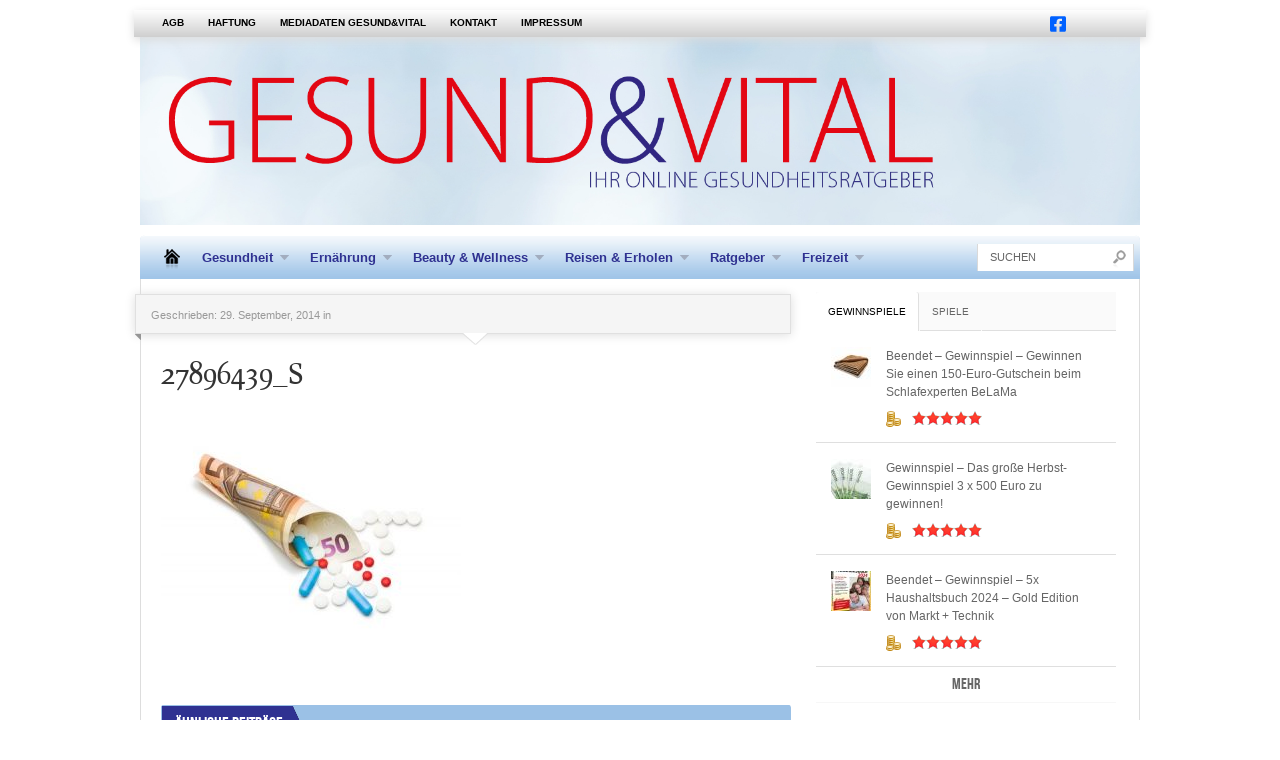

--- FILE ---
content_type: text/html; charset=UTF-8
request_url: https://www.gesund-vital-online.de/nur-hierzulande-zu-teuer-arzneimittelpreise-in-deutschland-und-europa/27896439_s/
body_size: 25687
content:



<!DOCTYPE html PUBLIC "-//W3C//DTD XHTML 1.0 Transitional//EN"
    "http://www.w3.org/TR/xhtml1/DTD/xhtml1-transitional.dtd">

<html xmlns="http://www.w3.org/1999/xhtml" dir="ltr" lang="de" prefix="og: https://ogp.me/ns#">

<head profile="http://gmpg.org/xfn/11">
	
	<meta http-equiv="Content-Type" content="text/html; charset=UTF-8" />
    
    <meta name="viewport" content="width=device-width" />	
	
	<title>
		27896439_S | GESUND&amp;VITALGESUND&amp;VITAL	</title>
	
	<link rel="shortcut icon" href="/favicon.ico" type="image/x-icon" />
    
	<link rel="stylesheet" href="https://www.gesund-vital-online.de/wp-content/themes/made/style.css" type="text/css" /> <!-- the main structure and main page elements style --> 
    
    <link rel="stylesheet" href="https://www.gesund-vital-online.de/wp-content/themes/made/css/responsive-tablet.css" type="text/css" media="screen" /> <!-- tablet responsive styles -->    
    <link rel="stylesheet" href="https://www.gesund-vital-online.de/wp-content/themes/made/css/responsive-phone.css" type="text/css" media="screen" /> <!-- phone responsive styles -->    
    <link rel="stylesheet" href="https://www.gesund-vital-online.de/wp-content/themes/made/js/js.css" type="text/css" media="screen" /> <!-- styles for the various jquery plugins -->
    <!--[if IE 7]>
            <link rel="stylesheet" type="text/css" href="https://www.gesund-vital-online.de/wp-content/themes/made/css/ie7.css" />
    <![endif]-->
    
    <!--[if IE 8]>
            <link rel="stylesheet" type="text/css" href="https://www.gesund-vital-online.de/wp-content/themes/made/css/ie8.css" />
    <![endif]-->
    
    <!--[if gt IE 8]>
            <link rel="stylesheet" type="text/css" href="https://www.gesund-vital-online.de/wp-content/themes/made/css/ie9.css" />
    <![endif]-->
    
    <link rel="stylesheet" href="https://www.gesund-vital-online.de/wp-content/themes/made/custom.css" type="text/css" /> <!-- custom css for users to edit instead of built-in stylesheets -->
    
        
    	<style type="text/css">		
			body { background-attachment:fixed !important; }		
		</style>    
        
        
    
	<!-- color scheme -->
	<style type="text/css">
        #logo-bar-wrapper {background-color:#ffffff;}
					#logo-bar-wrapper {background:none !important;}
			#top-menu-wrapper .ribbon-shadow-left, #top-menu-wrapper .ribbon-shadow-right {display:none;} /*ribbon shadows don't look right if logo bar has no bg*/
			#top-menu-wrapper {width:100%;} /*looks better with a full-width top bar if there is no logo bar bg*/
			#top-menu {margin:0px auto;}
			#logo-bar-shadow {display:none;} /*don't need the logo bar shadow anymore since it's transparent*/	
			#cat-menu {-moz-border-radius-topleft: 5px;border-top-left-radius: 5px;-moz-border-radius-topright: 5px;border-top-right-radius: 5px;margin-top:10px;} /*round the corners of the cat menu*/
		        #dontmiss-header {color:#ffffff;}
    </style>
    
        
    	
	<link rel="pingback" href="https://www.gesund-vital-online.de/xmlrpc.php" />

	    
        
	
		<!-- All in One SEO 4.9.3 - aioseo.com -->
	<meta name="robots" content="max-snippet:-1, max-image-preview:large, max-video-preview:-1" />
	<meta name="author" content="Gesund &amp; Vital"/>
	<link rel="canonical" href="https://www.gesund-vital-online.de/nur-hierzulande-zu-teuer-arzneimittelpreise-in-deutschland-und-europa/27896439_s/" />
	<meta name="generator" content="All in One SEO (AIOSEO) 4.9.3" />
		<meta property="og:locale" content="de_DE" />
		<meta property="og:site_name" content="GESUND&amp;VITAL | Ihr Gesundheitsratgeber" />
		<meta property="og:type" content="article" />
		<meta property="og:title" content="27896439_S | GESUND&amp;VITAL" />
		<meta property="og:url" content="https://www.gesund-vital-online.de/nur-hierzulande-zu-teuer-arzneimittelpreise-in-deutschland-und-europa/27896439_s/" />
		<meta property="og:image" content="https://www.gesund-vital-online.de/wp-content/uploads/2023/08/cropped-GuV_O_Favicon512x512.png" />
		<meta property="og:image:secure_url" content="https://www.gesund-vital-online.de/wp-content/uploads/2023/08/cropped-GuV_O_Favicon512x512.png" />
		<meta property="og:image:width" content="512" />
		<meta property="og:image:height" content="512" />
		<meta property="article:published_time" content="2014-09-29T11:04:00+00:00" />
		<meta property="article:modified_time" content="2014-09-29T11:04:00+00:00" />
		<meta property="article:publisher" content="https://www.facebook.com/Gesundheitsratgeber.Gesund.Vital.online/" />
		<script type="application/ld+json" class="aioseo-schema">
			{"@context":"https:\/\/schema.org","@graph":[{"@type":"BreadcrumbList","@id":"https:\/\/www.gesund-vital-online.de\/nur-hierzulande-zu-teuer-arzneimittelpreise-in-deutschland-und-europa\/27896439_s\/#breadcrumblist","itemListElement":[{"@type":"ListItem","@id":"https:\/\/www.gesund-vital-online.de#listItem","position":1,"name":"Home","item":"https:\/\/www.gesund-vital-online.de","nextItem":{"@type":"ListItem","@id":"https:\/\/www.gesund-vital-online.de\/nur-hierzulande-zu-teuer-arzneimittelpreise-in-deutschland-und-europa\/27896439_s\/#listItem","name":"27896439_S"}},{"@type":"ListItem","@id":"https:\/\/www.gesund-vital-online.de\/nur-hierzulande-zu-teuer-arzneimittelpreise-in-deutschland-und-europa\/27896439_s\/#listItem","position":2,"name":"27896439_S","previousItem":{"@type":"ListItem","@id":"https:\/\/www.gesund-vital-online.de#listItem","name":"Home"}}]},{"@type":"ItemPage","@id":"https:\/\/www.gesund-vital-online.de\/nur-hierzulande-zu-teuer-arzneimittelpreise-in-deutschland-und-europa\/27896439_s\/#itempage","url":"https:\/\/www.gesund-vital-online.de\/nur-hierzulande-zu-teuer-arzneimittelpreise-in-deutschland-und-europa\/27896439_s\/","name":"27896439_S | GESUND&VITAL","inLanguage":"de-DE","isPartOf":{"@id":"https:\/\/www.gesund-vital-online.de\/#website"},"breadcrumb":{"@id":"https:\/\/www.gesund-vital-online.de\/nur-hierzulande-zu-teuer-arzneimittelpreise-in-deutschland-und-europa\/27896439_s\/#breadcrumblist"},"author":{"@id":"https:\/\/www.gesund-vital-online.de\/author\/mdv-md\/#author"},"creator":{"@id":"https:\/\/www.gesund-vital-online.de\/author\/mdv-md\/#author"},"datePublished":"2014-09-29T13:04:00+02:00","dateModified":"2014-09-29T13:04:00+02:00"},{"@type":"Organization","@id":"https:\/\/www.gesund-vital-online.de\/#organization","name":"MD VERLAG Maik Dollar e.K.","description":"Ihr Gesundheitsratgeber","url":"https:\/\/www.gesund-vital-online.de\/","telephone":"+4960418225100","logo":{"@type":"ImageObject","url":"https:\/\/www.gesund-vital-online.de\/wp-content\/uploads\/2023\/08\/cropped-GuV_O_Favicon512x512.png","@id":"https:\/\/www.gesund-vital-online.de\/nur-hierzulande-zu-teuer-arzneimittelpreise-in-deutschland-und-europa\/27896439_s\/#organizationLogo","width":512,"height":512},"image":{"@id":"https:\/\/www.gesund-vital-online.de\/nur-hierzulande-zu-teuer-arzneimittelpreise-in-deutschland-und-europa\/27896439_s\/#organizationLogo"},"sameAs":["https:\/\/www.facebook.com\/Gesundheitsratgeber.Gesund.Vital.online\/"]},{"@type":"Person","@id":"https:\/\/www.gesund-vital-online.de\/author\/mdv-md\/#author","url":"https:\/\/www.gesund-vital-online.de\/author\/mdv-md\/","name":"Gesund &amp; Vital","image":{"@type":"ImageObject","@id":"https:\/\/www.gesund-vital-online.de\/nur-hierzulande-zu-teuer-arzneimittelpreise-in-deutschland-und-europa\/27896439_s\/#authorImage","url":"https:\/\/secure.gravatar.com\/avatar\/35723189fc2b3a05dc51b9c72e9daf03824ab889418151b20f4c3c1935420abc?s=96&d=mm&r=g","width":96,"height":96,"caption":"Gesund &amp; Vital"}},{"@type":"WebSite","@id":"https:\/\/www.gesund-vital-online.de\/#website","url":"https:\/\/www.gesund-vital-online.de\/","name":"Gesund & Vital","description":"Ihr Gesundheitsratgeber","inLanguage":"de-DE","publisher":{"@id":"https:\/\/www.gesund-vital-online.de\/#organization"}}]}
		</script>
		<!-- All in One SEO -->

<link rel='dns-prefetch' href='//www.gesund-vital-online.de' />
<link rel="alternate" type="application/rss+xml" title="GESUND&amp;VITAL &raquo; Feed" href="https://www.gesund-vital-online.de/feed/" />
<link rel="alternate" title="oEmbed (JSON)" type="application/json+oembed" href="https://www.gesund-vital-online.de/wp-json/oembed/1.0/embed?url=https%3A%2F%2Fwww.gesund-vital-online.de%2Fnur-hierzulande-zu-teuer-arzneimittelpreise-in-deutschland-und-europa%2F27896439_s%2F" />
<link rel="alternate" title="oEmbed (XML)" type="text/xml+oembed" href="https://www.gesund-vital-online.de/wp-json/oembed/1.0/embed?url=https%3A%2F%2Fwww.gesund-vital-online.de%2Fnur-hierzulande-zu-teuer-arzneimittelpreise-in-deutschland-und-europa%2F27896439_s%2F&#038;format=xml" />
		<!-- This site uses the Google Analytics by MonsterInsights plugin v9.11.1 - Using Analytics tracking - https://www.monsterinsights.com/ -->
		<!-- Note: MonsterInsights is not currently configured on this site. The site owner needs to authenticate with Google Analytics in the MonsterInsights settings panel. -->
					<!-- No tracking code set -->
				<!-- / Google Analytics by MonsterInsights -->
		<style id='wp-img-auto-sizes-contain-inline-css' type='text/css'>
img:is([sizes=auto i],[sizes^="auto," i]){contain-intrinsic-size:3000px 1500px}
/*# sourceURL=wp-img-auto-sizes-contain-inline-css */
</style>

<link rel='stylesheet' id='formidable-css' href='https://www.gesund-vital-online.de/wp-content/plugins/formidable/css/formidableforms.css?ver=12271513' type='text/css' media='all' />
<style id='wp-emoji-styles-inline-css' type='text/css'>

	img.wp-smiley, img.emoji {
		display: inline !important;
		border: none !important;
		box-shadow: none !important;
		height: 1em !important;
		width: 1em !important;
		margin: 0 0.07em !important;
		vertical-align: -0.1em !important;
		background: none !important;
		padding: 0 !important;
	}
/*# sourceURL=wp-emoji-styles-inline-css */
</style>
<link rel='stylesheet' id='easy-facebook-likebox-custom-fonts-css' href='https://www.gesund-vital-online.de/wp-content/plugins/easy-facebook-likebox/frontend/assets/css/esf-custom-fonts.css?ver=6a8e025f6077f784a878b2b2229d65bb' type='text/css' media='all' />
<link rel='stylesheet' id='easy-facebook-likebox-popup-styles-css' href='https://www.gesund-vital-online.de/wp-content/plugins/easy-facebook-likebox/facebook/frontend/assets/css/esf-free-popup.css?ver=6.7.2' type='text/css' media='all' />
<link rel='stylesheet' id='easy-facebook-likebox-frontend-css' href='https://www.gesund-vital-online.de/wp-content/plugins/easy-facebook-likebox/facebook/frontend/assets/css/easy-facebook-likebox-frontend.css?ver=6.7.2' type='text/css' media='all' />
<link rel='stylesheet' id='easy-facebook-likebox-customizer-style-css' href='https://www.gesund-vital-online.de/wp-admin/admin-ajax.php?action=easy-facebook-likebox-customizer-style&#038;ver=6.7.2' type='text/css' media='all' />
<link rel='stylesheet' id='responsive-lightbox-nivo_lightbox-css-css' href='https://www.gesund-vital-online.de/wp-content/plugins/responsive-lightbox-lite/assets/nivo-lightbox/nivo-lightbox.css?ver=6a8e025f6077f784a878b2b2229d65bb' type='text/css' media='all' />
<link rel='stylesheet' id='responsive-lightbox-nivo_lightbox-css-d-css' href='https://www.gesund-vital-online.de/wp-content/plugins/responsive-lightbox-lite/assets/nivo-lightbox/themes/default/default.css?ver=6a8e025f6077f784a878b2b2229d65bb' type='text/css' media='all' />
<link rel='stylesheet' id='wc-shortcodes-style-css' href='https://www.gesund-vital-online.de/wp-content/plugins/wc-shortcodes/public/assets/css/style.css?ver=3.46' type='text/css' media='all' />
<link rel='stylesheet' id='esf-custom-fonts-css' href='https://www.gesund-vital-online.de/wp-content/plugins/easy-facebook-likebox/frontend/assets/css/esf-custom-fonts.css?ver=6a8e025f6077f784a878b2b2229d65bb' type='text/css' media='all' />
<link rel='stylesheet' id='esf-insta-frontend-css' href='https://www.gesund-vital-online.de/wp-content/plugins/easy-facebook-likebox//instagram/frontend/assets/css/esf-insta-frontend.css?ver=6a8e025f6077f784a878b2b2229d65bb' type='text/css' media='all' />
<link rel='stylesheet' id='esf-insta-customizer-style-css' href='https://www.gesund-vital-online.de/wp-admin/admin-ajax.php?action=esf-insta-customizer-style&#038;ver=6.9' type='text/css' media='all' />
<link rel='stylesheet' id='borlabs-cookie-css' href='https://www.gesund-vital-online.de/wp-content/cache/borlabs-cookie/borlabs-cookie_1_de.css?ver=2.3.5-17' type='text/css' media='all' />
<link rel='stylesheet' id='wordpresscanvas-font-awesome-css' href='https://www.gesund-vital-online.de/wp-content/plugins/wc-shortcodes/public/assets/css/font-awesome.min.css?ver=4.7.0' type='text/css' media='all' />
<script type="text/javascript" src="https://www.gesund-vital-online.de/wp-content/plugins/enable-jquery-migrate-helper/js/jquery/jquery-1.12.4-wp.js?ver=1.12.4-wp" id="jquery-core-js"></script>
<script type="text/javascript" src="https://www.gesund-vital-online.de/wp-content/plugins/enable-jquery-migrate-helper/js/jquery-migrate/jquery-migrate-1.4.1-wp.js?ver=1.4.1-wp" id="jquery-migrate-js"></script>
<script type="text/javascript" src="https://www.gesund-vital-online.de/wp-content/plugins/custom-scripts/custom.js?ver=6a8e025f6077f784a878b2b2229d65bb" id="custom-scripts-js-js"></script>
<script type="text/javascript" src="https://www.gesund-vital-online.de/wp-content/themes/made/inc/global.js?ver=6a8e025f6077f784a878b2b2229d65bb" id="dtheme-ajax-js-js"></script>
<script type="text/javascript" src="https://www.gesund-vital-online.de/wp-content/plugins/easy-facebook-likebox/facebook/frontend/assets/js/esf-free-popup.min.js?ver=6.7.2" id="easy-facebook-likebox-popup-script-js"></script>
<script type="text/javascript" id="easy-facebook-likebox-public-script-js-extra">
/* <![CDATA[ */
var public_ajax = {"ajax_url":"https://www.gesund-vital-online.de/wp-admin/admin-ajax.php","efbl_is_fb_pro":""};
//# sourceURL=easy-facebook-likebox-public-script-js-extra
/* ]]> */
</script>
<script type="text/javascript" src="https://www.gesund-vital-online.de/wp-content/plugins/easy-facebook-likebox/facebook/frontend/assets/js/public.js?ver=6.7.2" id="easy-facebook-likebox-public-script-js"></script>
<script type="text/javascript" src="https://www.gesund-vital-online.de/wp-content/plugins/responsive-lightbox-lite/assets/nivo-lightbox/nivo-lightbox.min.js?ver=6a8e025f6077f784a878b2b2229d65bb" id="responsive-lightbox-nivo_lightbox-js"></script>
<script type="text/javascript" id="responsive-lightbox-lite-script-js-extra">
/* <![CDATA[ */
var rllArgs = {"script":"nivo_lightbox","selector":"lightbox","custom_events":""};
//# sourceURL=responsive-lightbox-lite-script-js-extra
/* ]]> */
</script>
<script type="text/javascript" src="https://www.gesund-vital-online.de/wp-content/plugins/responsive-lightbox-lite/assets/inc/script.js?ver=6a8e025f6077f784a878b2b2229d65bb" id="responsive-lightbox-lite-script-js"></script>
<script type="text/javascript" src="https://www.gesund-vital-online.de/wp-content/plugins/easy-facebook-likebox/frontend/assets/js/imagesloaded.pkgd.min.js?ver=6a8e025f6077f784a878b2b2229d65bb" id="imagesloaded.pkgd.min-js"></script>
<script type="text/javascript" id="esf-insta-public-js-extra">
/* <![CDATA[ */
var esf_insta = {"ajax_url":"https://www.gesund-vital-online.de/wp-admin/admin-ajax.php","version":"free","nonce":"e4e1098aca"};
//# sourceURL=esf-insta-public-js-extra
/* ]]> */
</script>
<script type="text/javascript" src="https://www.gesund-vital-online.de/wp-content/plugins/easy-facebook-likebox//instagram/frontend/assets/js/esf-insta-public.js?ver=1" id="esf-insta-public-js"></script>
<link rel="https://api.w.org/" href="https://www.gesund-vital-online.de/wp-json/" /><link rel="alternate" title="JSON" type="application/json" href="https://www.gesund-vital-online.de/wp-json/wp/v2/media/20899" />
<!-- This site is using AdRotate Professional v5.18.1 to display their advertisements - https://ajdg.solutions/ -->
<!-- AdRotate CSS -->
<style type="text/css" media="screen">
	.g { margin:0px; padding:0px; overflow:hidden; line-height:1; zoom:1; }
	.g img { height:auto; }
	.g-col { position:relative; float:left; }
	.g-col:first-child { margin-left: 0; }
	.g-col:last-child { margin-right: 0; }
	.woocommerce-page .g, .bbpress-wrapper .g { margin: 20px auto; clear:both; }
	@media only screen and (max-width: 480px) {
		.g-col, .g-dyn, .g-single { width:100%; margin-left:0; margin-right:0; }
		.woocommerce-page .g, .bbpress-wrapper .g { margin: 10px auto; }
	}
</style>
<!-- /AdRotate CSS -->

<!-- start Simple Custom CSS and JS -->
<style type="text/css">
/* CSS Code hier einfügen.

Zum Beispiel:
.example {
    color: red;
}

Um dein CSS-Wissen zu prüfen, teste es hier http://www.w3schools.com/css/css_syntax.asp

Kommentarende*/ 
.the-content p {
	
	color: #000;
	
}

.coop-xlsweb-header {
  display: grid; 
  grid-template-columns: 2fr 1fr; 
  grid-template-rows: 1fr; 
  gap: 0px 0px; 
  grid-template-areas: ". .";
	padding-right: 20px;
}

.coop-xlsweb-footer {
	background: #93BA23; 
	height: fit-content; 
	width: 80%; 
	padding-top: 15px; 
	padding-left: 30px; 
	padding-right: 10px;
}
.coop-xlsweb-header .coop-text {
	text-align: right;
	padding-right: 2rem;
}
.coop-xlsweb-footer h2 {
	font-weight: bold;
	font-family: Arial;
}
.coop-xlsweb-footer h1 {
	font-weight: bold;
	font-family: Arial;
	color: white;
	margin-top: -25px;
	padding-left: 4.5rem;
}
@media only screen and (max-width: 768px) {
  .coop-xlsweb-header {
	  display: grid; 
	  grid-template-columns: 1fr; 
	  grid-template-rows: 1fr 1fr; 
	  gap: 0px 0px; 
	  grid-template-areas: "." "."; 
	  justify-content: center; 
	  align-content: center; 
	  justify-items: center; 
	  align-items: center;
  }
	.coop-xlsweb-header .coop-text {
		text-align: center;
		padding: 0;
	}
	.coop-xlsweb-footer h2 {
		font-size: 14px;
	}
	.coop-xlsweb-footer h1 {
		font-size: 22px;
		margin-top: -10px;
	}
}

</style>
<!-- end Simple Custom CSS and JS -->
<!-- start Simple Custom CSS and JS -->
<style type="text/css">
.redirect-link {
	color: white !important;
	background: red;
	font-size: 1rem;
	padding: 0.75rem 2rem;
	margin-top: 1rem;
	border-radius: 0.5rem;
	transition: all 0.3s ease-in-out;
}
.redirect-link:hover {
	background: darkred;
}
.redirect-wrapper {
	text-align: center;
	display: flex;
	flex-direction: column;
	justify-content: center;
	justify-items: center;
	align-items: center;
	align-content: center;
}
.sidebar .widget .textwidget, .sidebar .widget .tagcloud {
	padding: 0 !important;
}

#footer .panel {
	height: 350px;
}</style>
<!-- end Simple Custom CSS and JS -->
<!-- start Simple Custom CSS and JS -->
<script type="text/javascript">
 

</script>
<!-- end Simple Custom CSS and JS -->
<!-- All in one Favicon 4.8 --><link rel="icon" href="https://www.gesund-vital-online.de/wp-content/uploads/2023/09/ms-icon-310x310-1.png" type="image/png"/>
<link rel="apple-touch-icon" href="https://www.gesund-vital-online.de/wp-content/uploads/2023/09/apple-icon-180x180-1.png" />
<script type="text/javascript" src="https://www.gesund-vital-online.de/wp-content/plugins/si-captcha-for-wordpress/captcha/si_captcha.js?ver=1768791541"></script>
<!-- begin SI CAPTCHA Anti-Spam - login/register form style -->
<style type="text/css">
.si_captcha_small { width:175px; height:45px; padding-top:10px; padding-bottom:10px; }
.si_captcha_large { width:250px; height:60px; padding-top:10px; padding-bottom:10px; }
img#si_image_com { border-style:none; margin:0; padding-right:5px; float:left; }
img#si_image_reg { border-style:none; margin:0; padding-right:5px; float:left; }
img#si_image_log { border-style:none; margin:0; padding-right:5px; float:left; }
img#si_image_side_login { border-style:none; margin:0; padding-right:5px; float:left; }
img#si_image_checkout { border-style:none; margin:0; padding-right:5px; float:left; }
img#si_image_jetpack { border-style:none; margin:0; padding-right:5px; float:left; }
img#si_image_bbpress_topic { border-style:none; margin:0; padding-right:5px; float:left; }
.si_captcha_refresh { border-style:none; margin:0; vertical-align:bottom; }
div#si_captcha_input { display:block; padding-top:15px; padding-bottom:5px; }
label#si_captcha_code_label { margin:0; }
input#si_captcha_code_input { width:65px; }
p#si_captcha_code_p { clear: left; padding-top:10px; }
.si-captcha-jetpack-error { color:#DC3232; }
</style>
<!-- end SI CAPTCHA Anti-Spam - login/register form style -->
<style type="text/css" id="custom-background-css">
body.custom-background { background-color: #ffffff; }
</style>
	<link rel="icon" href="https://www.gesund-vital-online.de/wp-content/uploads/2023/08/cropped-GuV_O_Favicon512x512-1-32x32.png" sizes="32x32" />
<link rel="icon" href="https://www.gesund-vital-online.de/wp-content/uploads/2023/08/cropped-GuV_O_Favicon512x512-1-192x192.png" sizes="192x192" />
<link rel="apple-touch-icon" href="https://www.gesund-vital-online.de/wp-content/uploads/2023/08/cropped-GuV_O_Favicon512x512-1-180x180.png" />
<meta name="msapplication-TileImage" content="https://www.gesund-vital-online.de/wp-content/uploads/2023/08/cropped-GuV_O_Favicon512x512-1-270x270.png" />
		<style type="text/css" id="wp-custom-css">
			#top-menu-wrapper {
	width: fit-content;
}

@media screen and (max-width: 800px){
  #logo-bar-wrapper { 
	background-size: 550px auto;
	background-position: 0;
	}
	#logo-bar {
		height: fit-content;
	}
	
  #top-menu-wrapper {
		width: 100% !important; 
	}
	.subtitle {
		display: none;
		color: #2F3191 !important;
	}
}
.subtitle  {
	color: white;
	display: none;
}
#banner-top2 { display: none; }
  #banner-rechts-2 { display: none; }

.the-content ol {
    list-style-type: character !important;
}

.mpp-toc ul { font-size:100%; line-height: 140%; }

#post-22421 .article-image .attachment-single-medium {
	width: 100%;
	height: 630px;
}

.sidebar .widget-wrapper {
	border: none !important;
}


/**
 * BorlabsCookie Cookie Box Logo Size
 */
#BorlabsCookieBox .cookie-logo {
	max-width: 200px;
}		</style>
		    
    <!-- Generated by Revive Adserver v3.1.0 -->
<script type='text/javascript' src='https://revive.gesund-vital-online.de/adserver/www/delivery/spcjs.php?id=1&amp;block=1&amp;blockcampaign=1&amp;category=&amp;target=_blank'></script>
</head>

<body data-rsssl=1 class="attachment wp-singular attachment-template-default single single-attachment postid-20899 attachmentid-20899 attachment-jpeg custom-background wp-theme-made wc-shortcodes-font-awesome-enabled">

<div id="banner-top" style="width:728px;border:0px solid #222;margin:10px auto;">
</div>
<div id="banner-top2" style="width:728px;border:0px solid #222;margin:10px auto;">
<!-- Revive Adserver Asynchronous JS Tag - Generated with Revive Adserver v4.1.3 -->
<ins data-revive-zoneid="7" data-revive-target="_blank" data-revive-id="b57db34c0f05736db88b690e963e103e"></ins>
<script async src="//revive.gesund-vital-online.de/adserver/www/delivery/asyncjs.php"></script>
</div>



	
	<div id="top-menu-wrapper"> <!-- begin top menu -->
	
	<div id="banner-rechts-1" style="height:600px;position:absolute;border:0px solid #222;top:0px;left:102%;">
	</div>
	<div id="banner-rechts-2" style="height:600px;position:absolute;border:0px solid #222;top:0px;left:102%;">
<!-- Revive Adserver Asynchronous JS Tag - Generated with Revive Adserver v4.1.3 -->
<ins data-revive-zoneid="6" data-revive-id="b57db34c0f05736db88b690e963e103e"></ins>
<script async src="//revive.gesund-vital-online.de/adserver/www/delivery/asyncjs.php"></script>    
	</div>
    	
        <div class="ribbon-shadow-left">&nbsp;</div>
    
    	<div id="top-menu">
            
            <div class="container mid">
            
				<div class="menu"><ul id="menu-top-menu" class="menu"><li id="menu-item-3124" class="menu-item menu-item-type-post_type menu-item-object-page menu-item-3124"><a href="https://www.gesund-vital-online.de/agb/">AGB</a></li>
<li id="menu-item-3125" class="menu-item menu-item-type-post_type menu-item-object-page menu-item-3125"><a href="https://www.gesund-vital-online.de/haftung/">Haftung</a></li>
<li id="menu-item-3146" class="menu-item menu-item-type-post_type menu-item-object-page menu-item-3146"><a href="https://www.gesund-vital-online.de/mediadaten/">Mediadaten GESUND&#038;VITAL</a></li>
<li id="menu-item-3127" class="menu-item menu-item-type-post_type menu-item-object-page menu-item-3127"><a href="https://www.gesund-vital-online.de/kontakt/">Kontakt</a></li>
<li id="menu-item-3123" class="menu-item menu-item-type-post_type menu-item-object-page menu-item-3123"><a href="https://www.gesund-vital-online.de/impressum/">Impressum</a></li>
</ul></div>                
                &nbsp;
                
                <select id="select-menu-top-menu"><option>Page Navigation</option><option   value="https://www.gesund-vital-online.de/agb/">AGB</option><option   value="https://www.gesund-vital-online.de/haftung/">Haftung</option><option   value="https://www.gesund-vital-online.de/mediadaten/">Mediadaten GESUND&#038;VITAL</option><option   value="https://www.gesund-vital-online.de/kontakt/">Kontakt</option><option   value="https://www.gesund-vital-online.de/impressum/">Impressum</option></select>
            </div>
            
             <!-- social widget by default -->
            
            	<div id="top-widget">
                
                	<div class="unwrapped"><a href="https://www.facebook.com/Gesundheitsratgeber.Gesund.Vital.online" target="_blank">
<svg xmlns="http://www.w3.org/2000/svg" height="1.65em" viewBox="0 0 448 512"><!--! Font Awesome Free 6.4.0 by @fontawesome - https://fontawesome.com License - https://fontawesome.com/license (Commercial License) Copyright 2023 Fonticons, Inc. --><style>svg{fill:#0061ff}</style><path d="M400 32H48A48 48 0 0 0 0 80v352a48 48 0 0 0 48 48h137.25V327.69h-63V256h63v-54.64c0-62.15 37-96.48 93.67-96.48 27.14 0 55.52 4.84 55.52 4.84v61h-31.27c-30.81 0-40.42 19.12-40.42 38.73V256h68.78l-11 71.69h-57.78V480H400a48 48 0 0 0 48-48V80a48 48 0 0 0-48-48z"></path></svg></a></div>                
                </div>
            
                        
            
            
            <br class="clearer" />
        
        </div>
        
        <div class="ribbon-shadow-right">&nbsp;</div>
    
    </div>
	
	<div id="page-wrapper"> <!-- everything below the top menu should be inside the page wrapper div -->
   
    	<div id="logo-bar-wrapper">  <!--begin the main header logo area-->
			<a href="/">
            <div id="logo-bar">
            
                <div id="logo-wrapper">
                
                    <div id="logo"><!--logo and section header area-->
            
                                                    <a href="https://www.gesund-vital-online.de/">
                                <img id="site-logo" alt="GESUND&amp;VITAL" src="https://www.gesund-vital-online.de/wp-content/uploads/2023/07/Online_Header_2023_2-1.jpg" /> 
                                <img id="site-logo-iphone" alt="GESUND&amp;VITAL" src="https://www.gesund-vital-online.de/wp-content/uploads/2023/07/GuV_Online_Logo_2023.jpg" />
                                <img id="site-logo-ipad" alt="GESUND&amp;VITAL" src="https://www.gesund-vital-online.de/wp-content/uploads/2023/07/GuV_Online_Logo_2023.jpg" />                               
                            </a>
                                                
                    </div>
                    
                    <!--<br class="clearer" />-->
                    
                    <!--<div class="subtitle</div>-->
                    
					<br class="clearer" />
					
                </div> 
				<div class="subtitle">Ihr Gesundheitsratgeber</div>
                
                                
                <br class="clearer" />
                
            </div>
            </a>
            <!--<div id="logo-bar-shadow">&nbsp;</div>-->
            
        </div> <!--end the logo area -->
            
        <div id="cat-menu" class="cat-menu">
        
            
                <div id="search">
                
                    <div class="wrapper">
                    
                        <div class="inner">
                
                            <!-- SEARCH -->  
                            <form method="get" id="searchformtop" action="https://www.gesund-vital-online.de/">                             
                                <input type="text" value="suchen" onfocus="if (this.value == 'suchen') {this.value = '';}" onblur="if (this.value == '') {this.value = 'suchen';}" name="s" id="s" />          
                            </form>                       
                            
                        </div>
                        
                    </div>
                
                </div>
                
                    	<a class="home-link" href="https://www.gesund-vital-online.de">&nbsp;</a>
    
            <ul id="menu-main-menu" class="menu"><li id="menu-item-4834" class="menu-item menu-item-type-taxonomy menu-item-object-category menu-item-has-children menu-item-4834"><a href="https://www.gesund-vital-online.de/kat/gesundheit/">Gesundheit</a>
<ul class="sub-menu">
	<li id="menu-item-4840" class="menu-item menu-item-type-taxonomy menu-item-object-category menu-item-has-children menu-item-4840"><a href="https://www.gesund-vital-online.de/kat/gesundheit/">Gesundheit von A-Z</a>
	<ul class="sub-menu">
		<li id="menu-item-18764" class="gesundmenu menu-item menu-item-type-taxonomy menu-item-object-category menu-item-18764"><a href="https://www.gesund-vital-online.de/kat/gesundheit/aids/">AIDS</a></li>
		<li id="menu-item-18766" class="gesundmenu menu-item menu-item-type-taxonomy menu-item-object-category menu-item-18766"><a href="https://www.gesund-vital-online.de/kat/gesundheit/allergien/">Allergien</a></li>
		<li id="menu-item-18767" class="gesundmenu menu-item menu-item-type-taxonomy menu-item-object-category menu-item-18767"><a href="https://www.gesund-vital-online.de/kat/gesundheit/alzheimer/">Alzheimer</a></li>
		<li id="menu-item-18768" class="gesundmenu menu-item menu-item-type-taxonomy menu-item-object-category menu-item-18768"><a href="https://www.gesund-vital-online.de/kat/gesundheit/grippe-erkaeltung/">Atemwege</a></li>
		<li id="menu-item-18770" class="gesundmenu menu-item menu-item-type-taxonomy menu-item-object-category menu-item-18770"><a href="https://www.gesund-vital-online.de/kat/gesundheit/auge/">Auge</a></li>
		<li id="menu-item-18771" class="gesundmenu menu-item menu-item-type-taxonomy menu-item-object-category menu-item-18771"><a href="https://www.gesund-vital-online.de/kat/gesundheit/orthophaedie/">Bewegungsapparat</a></li>
		<li id="menu-item-18774" class="gesundmenu menu-item menu-item-type-taxonomy menu-item-object-category menu-item-18774"><a href="https://www.gesund-vital-online.de/kat/gesundheit/diabetes/">Diabetes</a></li>
		<li id="menu-item-18775" class="gesundmenu menu-item menu-item-type-taxonomy menu-item-object-category menu-item-18775"><a href="https://www.gesund-vital-online.de/kat/gesundheit/diagnoseverfahren/">Diagnoseverfahren</a></li>
		<li id="menu-item-18776" class="gesundmenu menu-item menu-item-type-taxonomy menu-item-object-category menu-item-18776"><a href="https://www.gesund-vital-online.de/kat/gesundheit/hals-nasen-ohren/">Hals-Nasen-Ohren</a></li>
		<li id="menu-item-18777" class="gesundmenu menu-item menu-item-type-taxonomy menu-item-object-category menu-item-18777"><a href="https://www.gesund-vital-online.de/kat/gesundheit/harnwege/">Harnwege</a></li>
		<li id="menu-item-18778" class="gesundmenu menu-item menu-item-type-taxonomy menu-item-object-category menu-item-18778"><a href="https://www.gesund-vital-online.de/kat/gesundheit/haut/">Haut</a></li>
		<li id="menu-item-18781" class="gesundmenu menu-item menu-item-type-taxonomy menu-item-object-category menu-item-18781"><a href="https://www.gesund-vital-online.de/kat/gesundheit/herz-kreislauf/">Herz &#038; Kreislauf</a></li>
		<li id="menu-item-18782" class="gesundmenu menu-item menu-item-type-taxonomy menu-item-object-category menu-item-18782"><a href="https://www.gesund-vital-online.de/kat/gesundheit/immunsystem/">Immunsystem</a></li>
		<li id="menu-item-18783" class="gesundmenu menu-item menu-item-type-taxonomy menu-item-object-category menu-item-18783"><a href="https://www.gesund-vital-online.de/kat/gesundheit/impfungen/">Impfungen</a></li>
		<li id="menu-item-18784" class="gesundmenu menu-item menu-item-type-taxonomy menu-item-object-category menu-item-18784"><a href="https://www.gesund-vital-online.de/kat/gesundheit/infektionskrankheiten/">Infektionskrankheiten</a></li>
		<li id="menu-item-18785" class="gesundmenu menu-item menu-item-type-taxonomy menu-item-object-category menu-item-18785"><a href="https://www.gesund-vital-online.de/kat/gesundheit/leber-galle/">Leber &#038; Galle</a></li>
		<li id="menu-item-18786" class="gesundmenu menu-item menu-item-type-taxonomy menu-item-object-category menu-item-18786"><a href="https://www.gesund-vital-online.de/kat/gesundheit/magen-darm/">Magen &#038; Darm</a></li>
		<li id="menu-item-4835" class="gesundmenu menu-item menu-item-type-taxonomy menu-item-object-category menu-item-4835"><a href="https://www.gesund-vital-online.de/kat/onkologie/">Onkologie</a></li>
		<li id="menu-item-18787" class="gesundmenu menu-item menu-item-type-taxonomy menu-item-object-category menu-item-18787"><a href="https://www.gesund-vital-online.de/kat/gesundheit/gehirn-nerven/">Psyche &#038; Nerven</a></li>
		<li id="menu-item-18759" class="gesundmenu menu-item menu-item-type-taxonomy menu-item-object-category menu-item-18759"><a href="https://www.gesund-vital-online.de/kat/gesundheit/schmerz/">Schmerz</a></li>
		<li id="menu-item-18760" class="gesundmenu menu-item menu-item-type-taxonomy menu-item-object-category menu-item-18760"><a href="https://www.gesund-vital-online.de/kat/gesundheit/sexualorgane/">Sexualorgane</a></li>
		<li id="menu-item-18761" class="gesundmenu menu-item menu-item-type-taxonomy menu-item-object-category menu-item-18761"><a href="https://www.gesund-vital-online.de/kat/gesundheit/stoffwechsel/">Stoffwechsel</a></li>
		<li id="menu-item-18762" class="gesundmenu menu-item menu-item-type-taxonomy menu-item-object-category menu-item-18762"><a href="https://www.gesund-vital-online.de/kat/gesundheit/therapien/">Therapien</a></li>
		<li id="menu-item-18763" class="gesundmenu menu-item menu-item-type-taxonomy menu-item-object-category menu-item-18763"><a href="https://www.gesund-vital-online.de/kat/gesundheit/zahnpflege-zaehne/">Zahnpflege/ Zähne</a></li>
	</ul>
</li>
	<li id="menu-item-18692" class="menu-item menu-item-type-post_type menu-item-object-page menu-item-18692"><a href="https://www.gesund-vital-online.de/krankheiten-von-a-z/">Krankheiten von A-Z</a></li>
	<li id="menu-item-11245" class="menu-item menu-item-type-taxonomy menu-item-object-category menu-item-11245"><a href="https://www.gesund-vital-online.de/kat/gesundheit/aktuelles/">Aktuelles</a></li>
	<li id="menu-item-4836" class="menu-item menu-item-type-taxonomy menu-item-object-category menu-item-4836"><a href="https://www.gesund-vital-online.de/kat/heilpraktiker-verzeichnis/">Heilpraktiker</a></li>
	<li id="menu-item-13810" class="menu-item menu-item-type-taxonomy menu-item-object-category menu-item-13810"><a href="https://www.gesund-vital-online.de/kat/gesundheit/kliniken/">Kliniken</a></li>
	<li id="menu-item-4838" class="menu-item menu-item-type-taxonomy menu-item-object-category menu-item-4838"><a href="https://www.gesund-vital-online.de/kat/reisen-wellness/kur-und-heilbaeder/">Kurorte &#8211; Heilbäder</a></li>
	<li id="menu-item-4839" class="menu-item menu-item-type-taxonomy menu-item-object-category menu-item-has-children menu-item-4839"><a href="https://www.gesund-vital-online.de/kat/naturheilkunde/">Naturheilkunde</a>
	<ul class="sub-menu">
		<li id="menu-item-18756" class="natur menu-item menu-item-type-taxonomy menu-item-object-category menu-item-18756"><a href="https://www.gesund-vital-online.de/kat/naturheilkunde/heilmittel/">Heilmittel</a></li>
		<li id="menu-item-18755" class="natur menu-item menu-item-type-taxonomy menu-item-object-category menu-item-18755"><a href="https://www.gesund-vital-online.de/kat/naturheilkunde/heilpflanzen/">Heilpflanzen</a></li>
		<li id="menu-item-18757" class="natur menu-item menu-item-type-taxonomy menu-item-object-category menu-item-18757"><a href="https://www.gesund-vital-online.de/kat/naturheilkunde/homoeopathie/">Homöopathie</a></li>
		<li id="menu-item-18758" class="natur menu-item menu-item-type-taxonomy menu-item-object-category menu-item-18758"><a href="https://www.gesund-vital-online.de/kat/naturheilkunde/phytotherapie/">Phytotherapie</a></li>
	</ul>
</li>
	<li id="menu-item-4877" class="menu-item menu-item-type-taxonomy menu-item-object-category menu-item-4877"><a href="https://www.gesund-vital-online.de/kat/reiseapotheke/">Reiseapotheke</a></li>
	<li id="menu-item-4864" class="menu-item menu-item-type-taxonomy menu-item-object-category menu-item-4864"><a href="https://www.gesund-vital-online.de/kat/sport-bewegung/">Sport &#038; Bewegung</a></li>
</ul>
</li>
<li id="menu-item-4841" class="menu-item menu-item-type-taxonomy menu-item-object-category menu-item-has-children menu-item-4841"><a href="https://www.gesund-vital-online.de/kat/ernaehrung/">Ernährung</a>
<ul class="sub-menu">
	<li id="menu-item-4842" class="menu-item menu-item-type-taxonomy menu-item-object-category menu-item-4842"><a href="https://www.gesund-vital-online.de/kat/ernaehrung/gesund-abnehmen/">Gesund abnehmen</a></li>
	<li id="menu-item-4843" class="menu-item menu-item-type-taxonomy menu-item-object-category menu-item-4843"><a href="https://www.gesund-vital-online.de/kat/ernaehrung/gesund-essen/">Gesund essen</a></li>
	<li id="menu-item-4844" class="menu-item menu-item-type-taxonomy menu-item-object-category menu-item-4844"><a href="https://www.gesund-vital-online.de/kat/ernaehrung/gesund-trinken/">Gesund trinken</a></li>
	<li id="menu-item-4849" class="menu-item menu-item-type-taxonomy menu-item-object-category menu-item-4849"><a href="https://www.gesund-vital-online.de/kat/rezepte/">Kochrezepte</a></li>
	<li id="menu-item-6713" class="menu-item menu-item-type-taxonomy menu-item-object-category menu-item-6713"><a href="https://www.gesund-vital-online.de/kat/ernaehrung/nahrungsergaenzung/">Nahrungsergänzung</a></li>
	<li id="menu-item-4856" class="menu-item menu-item-type-taxonomy menu-item-object-category menu-item-4856"><a href="https://www.gesund-vital-online.de/kat/ernaehrung/vitamine-mineralien/">Vitamine &#038; Mineralien</a></li>
</ul>
</li>
<li id="menu-item-4845" class="menu-item menu-item-type-taxonomy menu-item-object-category menu-item-has-children menu-item-4845"><a href="https://www.gesund-vital-online.de/kat/beauty-wellness/">Beauty &#038; Wellness</a>
<ul class="sub-menu">
	<li id="menu-item-4846" class="menu-item menu-item-type-taxonomy menu-item-object-category menu-item-4846"><a href="https://www.gesund-vital-online.de/kat/beauty-wellness/anti-aging/">Anti-Aging</a></li>
	<li id="menu-item-4847" class="menu-item menu-item-type-taxonomy menu-item-object-category menu-item-4847"><a href="https://www.gesund-vital-online.de/kat/beauty-wellness/entspannung/">Entspannung</a></li>
	<li id="menu-item-6339" class="menu-item menu-item-type-taxonomy menu-item-object-category menu-item-6339"><a href="https://www.gesund-vital-online.de/kat/beauty-wellness/haut-haare-naegel/">Haut-Haare-Nägel</a></li>
	<li id="menu-item-18837" class="menu-item menu-item-type-taxonomy menu-item-object-category menu-item-18837"><a href="https://www.gesund-vital-online.de/kat/beauty-wellness/koerperpflege/">Körperpflege</a></li>
	<li id="menu-item-12368" class="menu-item menu-item-type-taxonomy menu-item-object-category menu-item-12368"><a href="https://www.gesund-vital-online.de/kat/beauty-wellness/kosmetik/">Kosmetik</a></li>
</ul>
</li>
<li id="menu-item-4850" class="menu-item menu-item-type-taxonomy menu-item-object-category menu-item-has-children menu-item-4850"><a href="https://www.gesund-vital-online.de/kat/reisen-wellness/">Reisen &#038; Erholen</a>
<ul class="sub-menu">
	<li id="menu-item-4860" class="menu-item menu-item-type-taxonomy menu-item-object-category menu-item-4860"><a href="https://www.gesund-vital-online.de/kat/reisen-wellness/deutschland/">Deutschland</a></li>
	<li id="menu-item-12670" class="menu-item menu-item-type-taxonomy menu-item-object-category menu-item-12670"><a href="https://www.gesund-vital-online.de/kat/reisen-wellness/osterreich/">Österreich</a></li>
	<li id="menu-item-13144" class="menu-item menu-item-type-taxonomy menu-item-object-category menu-item-13144"><a href="https://www.gesund-vital-online.de/kat/reisen-wellness/schweiz/">Schweiz</a></li>
	<li id="menu-item-4861" class="menu-item menu-item-type-taxonomy menu-item-object-category menu-item-4861"><a href="https://www.gesund-vital-online.de/kat/reisen-wellness/europa/">Europa</a></li>
	<li id="menu-item-6364" class="menu-item menu-item-type-taxonomy menu-item-object-category menu-item-6364"><a href="https://www.gesund-vital-online.de/kat/reisen-wellness/international/">International</a></li>
	<li id="menu-item-13161" class="menu-item menu-item-type-taxonomy menu-item-object-category menu-item-13161"><a href="https://www.gesund-vital-online.de/kat/reisen-wellness/hotels/">Hotels</a></li>
	<li id="menu-item-4853" class="menu-item menu-item-type-taxonomy menu-item-object-category menu-item-4853"><a href="https://www.gesund-vital-online.de/kat/reisen-wellness/reisetipps/">Reisetipps</a></li>
</ul>
</li>
<li id="menu-item-4857" class="menu-item menu-item-type-taxonomy menu-item-object-category menu-item-has-children menu-item-4857"><a href="https://www.gesund-vital-online.de/kat/ratgeber-tipps-trends/">Ratgeber</a>
<ul class="sub-menu">
	<li id="menu-item-4866" class="menu-item menu-item-type-taxonomy menu-item-object-category menu-item-4866"><a href="https://www.gesund-vital-online.de/kat/ratgeber-tipps-trends/bauen-wohnen/">Bauen &#038; Wohnen</a></li>
	<li id="menu-item-4867" class="menu-item menu-item-type-taxonomy menu-item-object-category menu-item-4867"><a href="https://www.gesund-vital-online.de/kat/ratgeber-tipps-trends/buchtipp/">Buchtipps</a></li>
	<li id="menu-item-4848" class="menu-item menu-item-type-taxonomy menu-item-object-category menu-item-4848"><a href="https://www.gesund-vital-online.de/kat/ratgeber-tipps-trends/ganzheitlich-leben/">Ganzheitlich Leben</a></li>
	<li id="menu-item-4863" class="menu-item menu-item-type-taxonomy menu-item-object-category menu-item-4863"><a href="https://www.gesund-vital-online.de/kat/ratgeber-tipps-trends/mutter-kind/">Mutter &#038; Kind</a></li>
	<li id="menu-item-4868" class="menu-item menu-item-type-taxonomy menu-item-object-category menu-item-4868"><a href="https://www.gesund-vital-online.de/kat/ratgeber-tipps-trends/">Tipps &#038; Trends</a></li>
</ul>
</li>
<li id="menu-item-4869" class="menu-item menu-item-type-taxonomy menu-item-object-category menu-item-has-children menu-item-4869"><a href="https://www.gesund-vital-online.de/kat/freizeit/">Freizeit</a>
<ul class="sub-menu">
	<li id="menu-item-8477" class="menu-item menu-item-type-post_type menu-item-object-page menu-item-8477"><a href="https://www.gesund-vital-online.de/alle-gewinnspiele/">Gewinnspiele</a></li>
	<li id="menu-item-4876" class="menu-item menu-item-type-taxonomy menu-item-object-category menu-item-4876"><a href="https://www.gesund-vital-online.de/kat/freizeit/lifestyle/">Lifestyle</a></li>
	<li id="menu-item-8480" class="menu-item menu-item-type-post_type menu-item-object-page menu-item-8480"><a href="https://www.gesund-vital-online.de/alle-spiele/">Rätsel</a></li>
</ul>
</li>
</ul> 
            
            <select id="select-menu-main-menu"><option>Category Navigation</option><option   value="https://www.gesund-vital-online.de/kat/gesundheit/">Gesundheit</option><option   value="https://www.gesund-vital-online.de/kat/gesundheit/">&nbsp;&nbsp;&nbsp;&nbsp;&nbsp;Gesundheit von A-Z</option><option   value="https://www.gesund-vital-online.de/kat/gesundheit/aids/">&nbsp;&nbsp;&nbsp;&nbsp;&nbsp;AIDS</option><option   value="https://www.gesund-vital-online.de/kat/gesundheit/allergien/">&nbsp;&nbsp;&nbsp;&nbsp;&nbsp;Allergien</option><option   value="https://www.gesund-vital-online.de/kat/gesundheit/alzheimer/">&nbsp;&nbsp;&nbsp;&nbsp;&nbsp;Alzheimer</option><option   value="https://www.gesund-vital-online.de/kat/gesundheit/grippe-erkaeltung/">&nbsp;&nbsp;&nbsp;&nbsp;&nbsp;Atemwege</option><option   value="https://www.gesund-vital-online.de/kat/gesundheit/auge/">&nbsp;&nbsp;&nbsp;&nbsp;&nbsp;Auge</option><option   value="https://www.gesund-vital-online.de/kat/gesundheit/orthophaedie/">&nbsp;&nbsp;&nbsp;&nbsp;&nbsp;Bewegungsapparat</option><option   value="https://www.gesund-vital-online.de/kat/gesundheit/diabetes/">&nbsp;&nbsp;&nbsp;&nbsp;&nbsp;Diabetes</option><option   value="https://www.gesund-vital-online.de/kat/gesundheit/diagnoseverfahren/">&nbsp;&nbsp;&nbsp;&nbsp;&nbsp;Diagnoseverfahren</option><option   value="https://www.gesund-vital-online.de/kat/gesundheit/hals-nasen-ohren/">&nbsp;&nbsp;&nbsp;&nbsp;&nbsp;Hals-Nasen-Ohren</option><option   value="https://www.gesund-vital-online.de/kat/gesundheit/harnwege/">&nbsp;&nbsp;&nbsp;&nbsp;&nbsp;Harnwege</option><option   value="https://www.gesund-vital-online.de/kat/gesundheit/haut/">&nbsp;&nbsp;&nbsp;&nbsp;&nbsp;Haut</option><option   value="https://www.gesund-vital-online.de/kat/gesundheit/herz-kreislauf/">&nbsp;&nbsp;&nbsp;&nbsp;&nbsp;Herz & Kreislauf</option><option   value="https://www.gesund-vital-online.de/kat/gesundheit/immunsystem/">&nbsp;&nbsp;&nbsp;&nbsp;&nbsp;Immunsystem</option><option   value="https://www.gesund-vital-online.de/kat/gesundheit/impfungen/">&nbsp;&nbsp;&nbsp;&nbsp;&nbsp;Impfungen</option><option   value="https://www.gesund-vital-online.de/kat/gesundheit/infektionskrankheiten/">&nbsp;&nbsp;&nbsp;&nbsp;&nbsp;Infektionskrankheiten</option><option   value="https://www.gesund-vital-online.de/kat/gesundheit/leber-galle/">&nbsp;&nbsp;&nbsp;&nbsp;&nbsp;Leber & Galle</option><option   value="https://www.gesund-vital-online.de/kat/gesundheit/magen-darm/">&nbsp;&nbsp;&nbsp;&nbsp;&nbsp;Magen & Darm</option><option   value="https://www.gesund-vital-online.de/kat/onkologie/">&nbsp;&nbsp;&nbsp;&nbsp;&nbsp;Onkologie</option><option   value="https://www.gesund-vital-online.de/kat/gesundheit/gehirn-nerven/">&nbsp;&nbsp;&nbsp;&nbsp;&nbsp;Psyche & Nerven</option><option   value="https://www.gesund-vital-online.de/kat/gesundheit/schmerz/">&nbsp;&nbsp;&nbsp;&nbsp;&nbsp;Schmerz</option><option   value="https://www.gesund-vital-online.de/kat/gesundheit/sexualorgane/">&nbsp;&nbsp;&nbsp;&nbsp;&nbsp;Sexualorgane</option><option   value="https://www.gesund-vital-online.de/kat/gesundheit/stoffwechsel/">&nbsp;&nbsp;&nbsp;&nbsp;&nbsp;Stoffwechsel</option><option   value="https://www.gesund-vital-online.de/kat/gesundheit/therapien/">&nbsp;&nbsp;&nbsp;&nbsp;&nbsp;Therapien</option><option   value="https://www.gesund-vital-online.de/kat/gesundheit/zahnpflege-zaehne/">&nbsp;&nbsp;&nbsp;&nbsp;&nbsp;Zahnpflege/ Zähne</option><option   value="https://www.gesund-vital-online.de/krankheiten-von-a-z/">&nbsp;&nbsp;&nbsp;&nbsp;&nbsp;Krankheiten von A-Z</option><option   value="https://www.gesund-vital-online.de/kat/gesundheit/aktuelles/">&nbsp;&nbsp;&nbsp;&nbsp;&nbsp;Aktuelles</option><option   value="https://www.gesund-vital-online.de/kat/heilpraktiker-verzeichnis/">&nbsp;&nbsp;&nbsp;&nbsp;&nbsp;Heilpraktiker</option><option   value="https://www.gesund-vital-online.de/kat/gesundheit/kliniken/">&nbsp;&nbsp;&nbsp;&nbsp;&nbsp;Kliniken</option><option   value="https://www.gesund-vital-online.de/kat/reisen-wellness/kur-und-heilbaeder/">&nbsp;&nbsp;&nbsp;&nbsp;&nbsp;Kurorte - Heilbäder</option><option   value="https://www.gesund-vital-online.de/kat/naturheilkunde/">&nbsp;&nbsp;&nbsp;&nbsp;&nbsp;Naturheilkunde</option><option   value="https://www.gesund-vital-online.de/kat/naturheilkunde/heilmittel/">&nbsp;&nbsp;&nbsp;&nbsp;&nbsp;Heilmittel</option><option   value="https://www.gesund-vital-online.de/kat/naturheilkunde/heilpflanzen/">&nbsp;&nbsp;&nbsp;&nbsp;&nbsp;Heilpflanzen</option><option   value="https://www.gesund-vital-online.de/kat/naturheilkunde/homoeopathie/">&nbsp;&nbsp;&nbsp;&nbsp;&nbsp;Homöopathie</option><option   value="https://www.gesund-vital-online.de/kat/naturheilkunde/phytotherapie/">&nbsp;&nbsp;&nbsp;&nbsp;&nbsp;Phytotherapie</option><option   value="https://www.gesund-vital-online.de/kat/reiseapotheke/">&nbsp;&nbsp;&nbsp;&nbsp;&nbsp;Reiseapotheke</option><option   value="https://www.gesund-vital-online.de/kat/sport-bewegung/">&nbsp;&nbsp;&nbsp;&nbsp;&nbsp;Sport & Bewegung</option><option   value="https://www.gesund-vital-online.de/kat/ernaehrung/">Ernährung</option><option   value="https://www.gesund-vital-online.de/kat/ernaehrung/gesund-abnehmen/">&nbsp;&nbsp;&nbsp;&nbsp;&nbsp;Gesund abnehmen</option><option   value="https://www.gesund-vital-online.de/kat/ernaehrung/gesund-essen/">&nbsp;&nbsp;&nbsp;&nbsp;&nbsp;Gesund essen</option><option   value="https://www.gesund-vital-online.de/kat/ernaehrung/gesund-trinken/">&nbsp;&nbsp;&nbsp;&nbsp;&nbsp;Gesund trinken</option><option   value="https://www.gesund-vital-online.de/kat/rezepte/">&nbsp;&nbsp;&nbsp;&nbsp;&nbsp;Kochrezepte</option><option   value="https://www.gesund-vital-online.de/kat/ernaehrung/nahrungsergaenzung/">&nbsp;&nbsp;&nbsp;&nbsp;&nbsp;Nahrungsergänzung</option><option   value="https://www.gesund-vital-online.de/kat/ernaehrung/vitamine-mineralien/">&nbsp;&nbsp;&nbsp;&nbsp;&nbsp;Vitamine & Mineralien</option><option   value="https://www.gesund-vital-online.de/kat/beauty-wellness/">Beauty & Wellness</option><option   value="https://www.gesund-vital-online.de/kat/beauty-wellness/anti-aging/">&nbsp;&nbsp;&nbsp;&nbsp;&nbsp;Anti-Aging</option><option   value="https://www.gesund-vital-online.de/kat/beauty-wellness/entspannung/">&nbsp;&nbsp;&nbsp;&nbsp;&nbsp;Entspannung</option><option   value="https://www.gesund-vital-online.de/kat/beauty-wellness/haut-haare-naegel/">&nbsp;&nbsp;&nbsp;&nbsp;&nbsp;Haut-Haare-Nägel</option><option   value="https://www.gesund-vital-online.de/kat/beauty-wellness/koerperpflege/">&nbsp;&nbsp;&nbsp;&nbsp;&nbsp;Körperpflege</option><option   value="https://www.gesund-vital-online.de/kat/beauty-wellness/kosmetik/">&nbsp;&nbsp;&nbsp;&nbsp;&nbsp;Kosmetik</option><option   value="https://www.gesund-vital-online.de/kat/reisen-wellness/">Reisen & Erholen</option><option   value="https://www.gesund-vital-online.de/kat/reisen-wellness/deutschland/">&nbsp;&nbsp;&nbsp;&nbsp;&nbsp;Deutschland</option><option   value="https://www.gesund-vital-online.de/kat/reisen-wellness/osterreich/">&nbsp;&nbsp;&nbsp;&nbsp;&nbsp;Österreich</option><option   value="https://www.gesund-vital-online.de/kat/reisen-wellness/schweiz/">&nbsp;&nbsp;&nbsp;&nbsp;&nbsp;Schweiz</option><option   value="https://www.gesund-vital-online.de/kat/reisen-wellness/europa/">&nbsp;&nbsp;&nbsp;&nbsp;&nbsp;Europa</option><option   value="https://www.gesund-vital-online.de/kat/reisen-wellness/international/">&nbsp;&nbsp;&nbsp;&nbsp;&nbsp;International</option><option   value="https://www.gesund-vital-online.de/kat/reisen-wellness/hotels/">&nbsp;&nbsp;&nbsp;&nbsp;&nbsp;Hotels</option><option   value="https://www.gesund-vital-online.de/kat/reisen-wellness/reisetipps/">&nbsp;&nbsp;&nbsp;&nbsp;&nbsp;Reisetipps</option><option   value="https://www.gesund-vital-online.de/kat/ratgeber-tipps-trends/">Ratgeber</option><option   value="https://www.gesund-vital-online.de/kat/ratgeber-tipps-trends/bauen-wohnen/">&nbsp;&nbsp;&nbsp;&nbsp;&nbsp;Bauen & Wohnen</option><option   value="https://www.gesund-vital-online.de/kat/ratgeber-tipps-trends/buchtipp/">&nbsp;&nbsp;&nbsp;&nbsp;&nbsp;Buchtipps</option><option   value="https://www.gesund-vital-online.de/kat/ratgeber-tipps-trends/ganzheitlich-leben/">&nbsp;&nbsp;&nbsp;&nbsp;&nbsp;Ganzheitlich Leben</option><option   value="https://www.gesund-vital-online.de/kat/ratgeber-tipps-trends/mutter-kind/">&nbsp;&nbsp;&nbsp;&nbsp;&nbsp;Mutter & Kind</option><option   value="https://www.gesund-vital-online.de/kat/ratgeber-tipps-trends/">&nbsp;&nbsp;&nbsp;&nbsp;&nbsp;Tipps & Trends</option><option   value="https://www.gesund-vital-online.de/kat/freizeit/">Freizeit</option><option   value="https://www.gesund-vital-online.de/alle-gewinnspiele/">&nbsp;&nbsp;&nbsp;&nbsp;&nbsp;Gewinnspiele</option><option   value="https://www.gesund-vital-online.de/kat/freizeit/lifestyle/">&nbsp;&nbsp;&nbsp;&nbsp;&nbsp;Lifestyle</option><option   value="https://www.gesund-vital-online.de/alle-spiele/">&nbsp;&nbsp;&nbsp;&nbsp;&nbsp;Rätsel</option></select>                            
            
                    
        </div> 
        
        <br class="clearer hide-responsive-small" />
        
                
                
        <div id="main-wrapper">
         
        <div id="main-wrapper-dark"> <!-- this is only used for the dark skin since it already uses an image for the background texture and light does not -->

			<div id="banner-main" class="billboard" style="width:1000px;border:0px;margin-left:-1px;margin-bottom:-5px;">
<script type='text/javascript'><!--// <![CDATA[
    /* [id4] Billboard */
    OA_show(4);
// ]]> --></script><noscript><a target='_blank' href='http://revive.gesund-vital-online.de/adserver/www/delivery/ck.php?n=0aa1160'><img border='0' alt='' src='https://revive.gesund-vital-online.de/adserver/www/delivery/avw.php?zoneid=4&amp;n=0aa1160' /></a></noscript> 
			</div>
        
			            
                        
             

             
<div class="hide-responsive">

</div>
       
<div class="main-content-left">
    
    <div class="page-content review single-post">
    
                    
                        <link rel="image_src" href="" />
            
             
            
            <div class="review-content">
            
                <div class="ribbon-shadow-left">&nbsp;</div>
        
                <div class="section-wrapper"> <!-- full article header -->
                
                    <div class="section">
                    
                        <div class="comment-bubble">
                    
                                                        
                        </div>
                    
                    	<span class="posted-label">Geschrieben:</span>
                        29. September, 2014                                                                        <span class="category-label">in                                                
                        						
						
                        </span>
                    
                    </div>        
                
                </div>
                
                <div class="ribbon-shadow-right">&nbsp;</div>   
                
                <div class="section-arrow">&nbsp;</div> 
                
                <h1 class="title">27896439_S</h1>
                
                <div id="post-20899" class="content-panel post-20899 attachment type-attachment status-inherit">
                
                                        
                        <div class="article-image">
                    
                                                    
                        </div>
                        
                        <!-- responsive purposes - hidden for standard desktop view-->
                        <div class="article-image responsive">

                                                        
                            <br class="clearer hide-responsive-small" />
                            
                        </div>
                        
                        <!-- end responsive purposes -->
                        
                     
                    
                       
                    
                    <div class="the-content">       
        
                    	<p class="attachment"><a href='https://www.gesund-vital-online.de/wp-content/uploads/2014/09/27896439_S.jpg' rel="lightbox[gallery-0] lightbox-0"><img fetchpriority="high" decoding="async" width="300" height="199" src="https://www.gesund-vital-online.de/wp-content/uploads/2014/09/27896439_S-300x199.jpg" class="attachment-medium size-medium" alt="" srcset="https://www.gesund-vital-online.de/wp-content/uploads/2014/09/27896439_S-300x199.jpg 300w, https://www.gesund-vital-online.de/wp-content/uploads/2014/09/27896439_S-163x109.jpg 163w, https://www.gesund-vital-online.de/wp-content/uploads/2014/09/27896439_S-105x70.jpg 105w, https://www.gesund-vital-online.de/wp-content/uploads/2014/09/27896439_S-180x120.jpg 180w, https://www.gesund-vital-online.de/wp-content/uploads/2014/09/27896439_S-350x233.jpg 350w, https://www.gesund-vital-online.de/wp-content/uploads/2014/09/27896439_S.jpg 450w" sizes="(max-width: 300px) 100vw, 300px" /></a></p>
  
                        
                        <!-- folgende Ausgabe gel�scht von Holger 29/05/2020 -->             
                    												
				<!-- 		War dieser Artikel hilfreich? Bewerten Sie Ihn.     -->
                
												<div style="clear:both;">&nbsp;</div>
						                    
                        <div class="tags">
                        
                                                    
                        </div>
						<div class="clearer"></div>
						
                    </div>
                    
                                                
                      
                        
                        <div class="clearer"></div>  
                    
                                        
                       
                
                    

 
<div id="conative-advert">
			<script type="text/javascript" src="//cdn.conative.de/serve/domain/4/config.js" async></script>
			<br /></div> 
                    
                    







    <div id="related">
            
        <ul class="tabnav">
        
            <li class="title">Ähnliche Beiträge: </li>
            
            <li class="arrow">&nbsp;</li>
    
                        
        </ul>
        
        <br class="clearer" />
        
        <div class="tabdiv-wrapper">
        
        	            
        </div>
    
    </div> 
    
        
 
                    
                    <div class="clearer"></div> 
                    
                      
                    
                </div>
            
          	</div>
        
                

    </div>      
    
        
    
    
</div>


    <div class="sidebar">
	
        <div class="widget-wrapper"><div class="widget">				
			<div id="tabbed-reviews" class="complex-list small">
				<ul class="tabnav">
												<li><a class="first" href="#tabs-os_gewinnspiele-">Gewinnspiele</a></li>
													<li><a href="#tabs-os_spiele-">Spiele</a></li>
										</ul>
                <br class="clearer" />
				<div class="tabdiv-wrapper">
									<div id="tabs-os_gewinnspiele-" class="tabdiv">
						<ul>
	                    									<li>									
									
									<div class="floatleft">
								
										<a href="https://www.gesund-vital-online.de/gewinnspiele/gewinnspiel-gewinnen-sie-einen-150-euro-gutschein-beim-schlafexperten-belama/" class="thumbnail darken small" title="Beendet &#8211; Gewinnspiel &#8211; Gewinnen Sie einen 150-Euro-Gutschein beim Schlafexperten BeLaMa"><img width="40" height="40" src="https://www.gesund-vital-online.de/wp-content/uploads/2024/03/onl_Baumberger-Kamel-Plueschduodecke-1-40x40.jpg" class="attachment-footer-thumbnail size-footer-thumbnail wp-post-image" alt="" title="" decoding="async" loading="lazy" srcset="https://www.gesund-vital-online.de/wp-content/uploads/2024/03/onl_Baumberger-Kamel-Plueschduodecke-1-40x40.jpg 40w, https://www.gesund-vital-online.de/wp-content/uploads/2024/03/onl_Baumberger-Kamel-Plueschduodecke-1-300x300.jpg 300w, https://www.gesund-vital-online.de/wp-content/uploads/2024/03/onl_Baumberger-Kamel-Plueschduodecke-1-150x150.jpg 150w, https://www.gesund-vital-online.de/wp-content/uploads/2024/03/onl_Baumberger-Kamel-Plueschduodecke-1-768x768.jpg 768w, https://www.gesund-vital-online.de/wp-content/uploads/2024/03/onl_Baumberger-Kamel-Plueschduodecke-1-160x160.jpg 160w, https://www.gesund-vital-online.de/wp-content/uploads/2024/03/onl_Baumberger-Kamel-Plueschduodecke-1-70x70.jpg 70w, https://www.gesund-vital-online.de/wp-content/uploads/2024/03/onl_Baumberger-Kamel-Plueschduodecke-1-625x625.jpg 625w, https://www.gesund-vital-online.de/wp-content/uploads/2024/03/onl_Baumberger-Kamel-Plueschduodecke-1-180x180.jpg 180w, https://www.gesund-vital-online.de/wp-content/uploads/2024/03/onl_Baumberger-Kamel-Plueschduodecke-1-960x960.jpg 960w, https://www.gesund-vital-online.de/wp-content/uploads/2024/03/onl_Baumberger-Kamel-Plueschduodecke-1-350x350.jpg 350w, https://www.gesund-vital-online.de/wp-content/uploads/2024/03/onl_Baumberger-Kamel-Plueschduodecke-1-250x250.jpg 250w, https://www.gesund-vital-online.de/wp-content/uploads/2024/03/onl_Baumberger-Kamel-Plueschduodecke-1.jpg 1000w" sizes="auto, (max-width: 40px) 100vw, 40px" /></a>				 
									</div>
									
									<div class="floatleft">
									
										<a class="post-title" href="https://www.gesund-vital-online.de/gewinnspiele/gewinnspiel-gewinnen-sie-einen-150-euro-gutschein-beim-schlafexperten-belama/" title="Beendet &#8211; Gewinnspiel &#8211; Gewinnen Sie einen 150-Euro-Gutschein beim Schlafexperten BeLaMa">Beendet &#8211; Gewinnspiel &#8211; Gewinnen Sie einen 150-Euro-Gutschein beim Schlafexperten BeLaMa</a> 
                                        
                                        <br class="clearer" />
                                        
                                        <div class="icon">
						
                                            <img alt="icon" src="https://www.gesund-vital-online.de/wp-content/uploads/2013/04/1366308261_coins.png" width="16" height="16" />
                                        
                                        </div>
                                      
                                        											<div class="rating-wrapper small"><div class="stars red"><div class="star  full">&nbsp;</div><div class="star  full">&nbsp;</div><div class="star  full">&nbsp;</div><div class="star  full">&nbsp;</div><div class="star  full">&nbsp;</div></div></div>
                                        									
									</div>
									
									<br class="clearer" /> 
									
								</li>
	                            
	                        								<li>									
									
									<div class="floatleft">
								
										<a href="https://www.gesund-vital-online.de/gewinnspiele/das-grosse-oster-gewinnspiel-3-x-500-euro-zu-gewinnen/" class="thumbnail darken small" title="Gewinnspiel &#8211; Das große Herbst-Gewinnspiel 3 x 500 Euro zu gewinnen!"><img width="40" height="40" src="https://www.gesund-vital-online.de/wp-content/uploads/2025/04/Gewinn_Bargeld-40x40.jpeg" class="attachment-footer-thumbnail size-footer-thumbnail wp-post-image" alt="" title="" decoding="async" loading="lazy" srcset="https://www.gesund-vital-online.de/wp-content/uploads/2025/04/Gewinn_Bargeld-40x40.jpeg 40w, https://www.gesund-vital-online.de/wp-content/uploads/2025/04/Gewinn_Bargeld-150x150.jpeg 150w, https://www.gesund-vital-online.de/wp-content/uploads/2025/04/Gewinn_Bargeld-160x160.jpeg 160w, https://www.gesund-vital-online.de/wp-content/uploads/2025/04/Gewinn_Bargeld-70x70.jpeg 70w, https://www.gesund-vital-online.de/wp-content/uploads/2025/04/Gewinn_Bargeld-250x250.jpeg 250w" sizes="auto, (max-width: 40px) 100vw, 40px" /></a>				 
									</div>
									
									<div class="floatleft">
									
										<a class="post-title" href="https://www.gesund-vital-online.de/gewinnspiele/das-grosse-oster-gewinnspiel-3-x-500-euro-zu-gewinnen/" title="Gewinnspiel &#8211; Das große Herbst-Gewinnspiel 3 x 500 Euro zu gewinnen!">Gewinnspiel &#8211; Das große Herbst-Gewinnspiel 3 x 500 Euro zu gewinnen!</a> 
                                        
                                        <br class="clearer" />
                                        
                                        <div class="icon">
						
                                            <img alt="icon" src="https://www.gesund-vital-online.de/wp-content/uploads/2013/04/1366308261_coins.png" width="16" height="16" />
                                        
                                        </div>
                                      
                                        											<div class="rating-wrapper small"><div class="stars red"><div class="star  full">&nbsp;</div><div class="star  full">&nbsp;</div><div class="star  full">&nbsp;</div><div class="star  full">&nbsp;</div><div class="star  full">&nbsp;</div></div></div>
                                        									
									</div>
									
									<br class="clearer" /> 
									
								</li>
	                            
	                        								<li>									
									
									<div class="floatleft">
								
										<a href="https://www.gesund-vital-online.de/gewinnspiele/gewinnspiel-5x-haushaltsbuch-2024-gold-edition-von-markt-technik/" class="thumbnail darken small" title="Beendet &#8211; Gewinnspiel &#8211; 5x Haushaltsbuch 2024 &#8211; Gold Edition von Markt + Technik"><img width="40" height="40" src="https://www.gesund-vital-online.de/wp-content/uploads/2024/04/web2_PC_Haushaltsbuch_2024_3D-40x40.jpg" class="attachment-footer-thumbnail size-footer-thumbnail wp-post-image" alt="" title="" decoding="async" loading="lazy" srcset="https://www.gesund-vital-online.de/wp-content/uploads/2024/04/web2_PC_Haushaltsbuch_2024_3D-40x40.jpg 40w, https://www.gesund-vital-online.de/wp-content/uploads/2024/04/web2_PC_Haushaltsbuch_2024_3D-150x150.jpg 150w, https://www.gesund-vital-online.de/wp-content/uploads/2024/04/web2_PC_Haushaltsbuch_2024_3D-160x160.jpg 160w, https://www.gesund-vital-online.de/wp-content/uploads/2024/04/web2_PC_Haushaltsbuch_2024_3D-350x350.jpg 350w, https://www.gesund-vital-online.de/wp-content/uploads/2024/04/web2_PC_Haushaltsbuch_2024_3D-70x70.jpg 70w, https://www.gesund-vital-online.de/wp-content/uploads/2024/04/web2_PC_Haushaltsbuch_2024_3D-250x250.jpg 250w" sizes="auto, (max-width: 40px) 100vw, 40px" /></a>				 
									</div>
									
									<div class="floatleft">
									
										<a class="post-title" href="https://www.gesund-vital-online.de/gewinnspiele/gewinnspiel-5x-haushaltsbuch-2024-gold-edition-von-markt-technik/" title="Beendet &#8211; Gewinnspiel &#8211; 5x Haushaltsbuch 2024 &#8211; Gold Edition von Markt + Technik">Beendet &#8211; Gewinnspiel &#8211; 5x Haushaltsbuch 2024 &#8211; Gold Edition von Markt + Technik</a> 
                                        
                                        <br class="clearer" />
                                        
                                        <div class="icon">
						
                                            <img alt="icon" src="https://www.gesund-vital-online.de/wp-content/uploads/2013/04/1366308261_coins.png" width="16" height="16" />
                                        
                                        </div>
                                      
                                        											<div class="rating-wrapper small"><div class="stars red"><div class="star  full">&nbsp;</div><div class="star  full">&nbsp;</div><div class="star  full">&nbsp;</div><div class="star  full">&nbsp;</div><div class="star  full">&nbsp;</div></div></div>
                                        									
									</div>
									
									<br class="clearer" /> 
									
								</li>
	                            
	                         
	                        
	                        <li class="more" title="Zeige alle&nbsp;Gewinnspiele"><!-- xxx --><a href="https://www.gesund-vital-online.de/alle-gewinnspiele/">Mehr</a></li>
                            <li class="last">&nbsp;</li>
	   
						</ul>
					</div>
									<div id="tabs-os_spiele-" class="tabdiv">
						<ul>
	                    									<li>									
									
									<div class="floatleft">
								
										<a href="https://www.gesund-vital-online.de/spiele/schuettelschwede/" class="thumbnail darken small" title="Schüttelschwede"><img width="40" height="40" src="https://www.gesund-vital-online.de/wp-content/uploads/2013/04/canstockphoto12247897-40x40.jpg" class="attachment-footer-thumbnail size-footer-thumbnail wp-post-image" alt="" title="" decoding="async" loading="lazy" srcset="https://www.gesund-vital-online.de/wp-content/uploads/2013/04/canstockphoto12247897-40x40.jpg 40w, https://www.gesund-vital-online.de/wp-content/uploads/2013/04/canstockphoto12247897-150x150.jpg 150w, https://www.gesund-vital-online.de/wp-content/uploads/2013/04/canstockphoto12247897-160x160.jpg 160w, https://www.gesund-vital-online.de/wp-content/uploads/2013/04/canstockphoto12247897-70x70.jpg 70w" sizes="auto, (max-width: 40px) 100vw, 40px" /></a>				 
									</div>
									
									<div class="floatleft">
									
										<a class="post-title" href="https://www.gesund-vital-online.de/spiele/schuettelschwede/" title="Schüttelschwede">Schüttelschwede</a> 
                                        
                                        <br class="clearer" />
                                        
                                        <div class="icon">
						
                                            <img alt="icon" src="https://www.gesund-vital-online.de/wp-content/uploads/2013/04/1366315601_package_games_board.png" width="16" height="16" />
                                        
                                        </div>
                                      
                                        											<div class="rating-wrapper small"><div class="stars red"><div class="star  full">&nbsp;</div><div class="star  full">&nbsp;</div><div class="star  full">&nbsp;</div><div class="star  full">&nbsp;</div><div class="star  full">&nbsp;</div></div></div>
                                        									
									</div>
									
									<br class="clearer" /> 
									
								</li>
	                            
	                        								<li>									
									
									<div class="floatleft">
								
										<a href="https://www.gesund-vital-online.de/spiele/schwedenratsel/" class="thumbnail darken small" title="Schwedenrätsel"><img width="40" height="40" src="https://www.gesund-vital-online.de/wp-content/uploads/2013/04/canstockphoto13551310-40x40.jpg" class="attachment-footer-thumbnail size-footer-thumbnail wp-post-image" alt="" title="" decoding="async" loading="lazy" srcset="https://www.gesund-vital-online.de/wp-content/uploads/2013/04/canstockphoto13551310-40x40.jpg 40w, https://www.gesund-vital-online.de/wp-content/uploads/2013/04/canstockphoto13551310-150x150.jpg 150w, https://www.gesund-vital-online.de/wp-content/uploads/2013/04/canstockphoto13551310-160x160.jpg 160w, https://www.gesund-vital-online.de/wp-content/uploads/2013/04/canstockphoto13551310-70x70.jpg 70w" sizes="auto, (max-width: 40px) 100vw, 40px" /></a>				 
									</div>
									
									<div class="floatleft">
									
										<a class="post-title" href="https://www.gesund-vital-online.de/spiele/schwedenratsel/" title="Schwedenrätsel">Schwedenrätsel</a> 
                                        
                                        <br class="clearer" />
                                        
                                        <div class="icon">
						
                                            <img alt="icon" src="https://www.gesund-vital-online.de/wp-content/uploads/2013/04/1366315601_package_games_board.png" width="16" height="16" />
                                        
                                        </div>
                                      
                                        											<div class="rating-wrapper small"><div class="stars red"><div class="star  full">&nbsp;</div><div class="star  full">&nbsp;</div><div class="star  full">&nbsp;</div><div class="star  full">&nbsp;</div><div class="star  full">&nbsp;</div></div></div>
                                        									
									</div>
									
									<br class="clearer" /> 
									
								</li>
	                            
	                        								<li>									
									
									<div class="floatleft">
								
										<a href="https://www.gesund-vital-online.de/spiele/sudoku/" class="thumbnail darken small" title="Sudoku Rätsel"><img width="40" height="40" src="https://www.gesund-vital-online.de/wp-content/uploads/2013/04/canstockphoto12459428-40x40.jpg" class="attachment-footer-thumbnail size-footer-thumbnail wp-post-image" alt="" title="" decoding="async" loading="lazy" srcset="https://www.gesund-vital-online.de/wp-content/uploads/2013/04/canstockphoto12459428-40x40.jpg 40w, https://www.gesund-vital-online.de/wp-content/uploads/2013/04/canstockphoto12459428-150x150.jpg 150w, https://www.gesund-vital-online.de/wp-content/uploads/2013/04/canstockphoto12459428-160x160.jpg 160w, https://www.gesund-vital-online.de/wp-content/uploads/2013/04/canstockphoto12459428-70x70.jpg 70w" sizes="auto, (max-width: 40px) 100vw, 40px" /></a>				 
									</div>
									
									<div class="floatleft">
									
										<a class="post-title" href="https://www.gesund-vital-online.de/spiele/sudoku/" title="Sudoku Rätsel">Sudoku Rätsel</a> 
                                        
                                        <br class="clearer" />
                                        
                                        <div class="icon">
						
                                            <img alt="icon" src="https://www.gesund-vital-online.de/wp-content/uploads/2013/04/1366315601_package_games_board.png" width="16" height="16" />
                                        
                                        </div>
                                      
                                        											<div class="rating-wrapper small"><div class="stars red"><div class="star  full">&nbsp;</div><div class="star  full">&nbsp;</div><div class="star  full">&nbsp;</div><div class="star  full">&nbsp;</div><div class="star  full">&nbsp;</div></div></div>
                                        									
									</div>
									
									<br class="clearer" /> 
									
								</li>
	                            
	                         
	                        
	                        <li class="more" title="Zeige alle&nbsp;Spiele"><!-- xxx --><a href="https://www.gesund-vital-online.de/alle-spiele/">Mehr</a></li>
                            <li class="last">&nbsp;</li>
	   
						</ul>
					</div>
								</div>
			</div>
            
            </div></div>			
		<div class="widget-wrapper"><div class="widget"><!-- Fehler, Anzeige (19) ist derzeit aufgrund von Schedule/Budgeting/Geolocation/Mobile Einschränkungen nicht verfügbar! --></div></div><div class="widget-wrapper"><div class="widget"><!-- Fehler, Anzeige (18) ist derzeit aufgrund von Schedule/Budgeting/Geolocation/Mobile Einschränkungen nicht verfügbar! --></div></div><div class="widget-wrapper"><div class="widget"><!-- Fehler, Anzeige (17) ist derzeit aufgrund von Schedule/Budgeting/Geolocation/Mobile Einschränkungen nicht verfügbar! --></div></div><div class="widget_text widget-wrapper"><div class="widget_text widget"><div class="textwidget custom-html-widget"><p><!-- Fehler, Anzeige (15) ist derzeit aufgrund von Schedule/Budgeting/Geolocation/Mobile Einschränkungen nicht verfügbar! --><br />
<!--<a href="https://www.gesund-vital-online.de/geschenktipps/"><img src="https://www.gesund-vital-online.de/wp-content/uploads/2019/10/geschenktipps-2020.gif" width="300" height="250" border="0" alt="Geschenktipps" /></a>--><br />
<br />
<!-- Fehler, Anzeige (13) ist derzeit aufgrund von Schedule/Budgeting/Geolocation/Mobile Einschränkungen nicht verfügbar! --><br />
</p>
<div class="a-single a-16"><a class="gofollow" data-track="MTYsMCwxLDYw" href="https://www.gesund-vital-online.de/tag/tipp-der-apothekerin/"><img src="https://www.gesund-vital-online.de/wp-content/uploads/2024/02/Banner_Tipp_Apothekerin-1.jpg" /></a></div>
</div></div></div>    
    </div>
    

<div class="clearer"></div>


		        
    </div><!--end main wrapper dark-->
    
    </div><!--end main white content wrapper -->
    
    <div id="footer-wrapper"> <!--begin footer wrapper -->
        
        <div id="footer">
        
        	        
            <div class="inner">
        
                <div class="panel">
                
                    
		<div class="widget">
		<h2>Neueste Beiträge</h2>
		<ul>
											<li>
					<a href="https://www.gesund-vital-online.de/raetselhafter-juckreiz-es-koennte-prurigo-nodularis-sein/">Rätselhafter Juckreiz? Es könnte Prurigo nodularis sein</a>
											<span class="post-date">15. Januar, 2026</span>
									</li>
											<li>
					<a href="https://www.gesund-vital-online.de/hautpflege-machen-sie-ihre-haut-winterfest/">Hautpflege im Winter &#8211; Machen Sie Ihre Haut „winterfest“</a>
											<span class="post-date">15. Januar, 2026</span>
									</li>
											<li>
					<a href="https://www.gesund-vital-online.de/sinusitis/">Sinusitis &#8211; Kopf- Gesichts- und Ohrenschmerzen &#8211; Druckgefühl im Kopf</a>
											<span class="post-date">15. Januar, 2026</span>
									</li>
											<li>
					<a href="https://www.gesund-vital-online.de/schmerztherapie-radonheilbad-bad-brambach/">Schmerztherapie Radonheilbad Bad Brambach</a>
											<span class="post-date">19. Dezember, 2025</span>
									</li>
											<li>
					<a href="https://www.gesund-vital-online.de/geistig-fit-training-fuer-das-gehirn/">Geistig fit – Training für das Gehirn</a>
											<span class="post-date">27. November, 2025</span>
									</li>
											<li>
					<a href="https://www.gesund-vital-online.de/warum-frauen-ab-40-mehr-proteine-benoetigen/">Warum Frauen ab 40 mehr Proteine benötigen</a>
											<span class="post-date">18. November, 2025</span>
									</li>
					</ul>

		</div>                
                </div>
                
                <div class="panel">
                
                    <div class="widget"><h2>Beliebte Beiträge</h2><div class="tptn_posts  tptn_posts_widget tptn_posts_widget-widget_tptn_pop-2    tptn-text-only"><ul><li><span class="tptn_after_thumb"><a href="https://www.gesund-vital-online.de/sinusitis/"     class="tptn_link"><span class="tptn_title">Sinusitis &#8211; Kopf- Gesichts- und Ohrenschmerzen&hellip;</span></a></span></li><li><span class="tptn_after_thumb"><a href="https://www.gesund-vital-online.de/tdp-lampe-wunderlampe-aus-china-fuer-ihre-gesundheit/"     class="tptn_link"><span class="tptn_title">TDP Lampe &#8211; Wunderlampe aus China für Ihre Gesundheit!</span></a></span></li><li><span class="tptn_after_thumb"><a href="https://www.gesund-vital-online.de/altes-desinfektionsmittel-mercurochrom-in-neuauflage-wieder-da/"     class="tptn_link"><span class="tptn_title">Altes Desinfektionsmittel Mercurochrom in Neuauflage&hellip;</span></a></span></li><li><span class="tptn_after_thumb"><a href="https://www.gesund-vital-online.de/die-besten-getraenke-zum-sport-machen/"     class="tptn_link"><span class="tptn_title">Die besten Getränke zum Sport machen</span></a></span></li><li><span class="tptn_after_thumb"><a href="https://www.gesund-vital-online.de/fingernaegel-der-spiegel-der-seele/"     class="tptn_link"><span class="tptn_title">Fingernägel – Der Spiegel der Seele?</span></a></span></li><li><span class="tptn_after_thumb"><a href="https://www.gesund-vital-online.de/bluthochdruck-krise-hypertensive-krise/"     class="tptn_link"><span class="tptn_title">Bluthochdruck-Krise (Hypertensive Krise)</span></a></span></li><li><span class="tptn_after_thumb"><a href="https://www.gesund-vital-online.de/salzbad-bei-gelenkschmerzen/"     class="tptn_link"><span class="tptn_title">Salzbad bei Gelenkschmerzen und zum Ausleiten</span></a></span></li></ul><div class="tptn_clear"></div></div><br /><!-- Cached output. Cached time is 3600 seconds --></div>                
                </div>
                
                <div class="panel">
                
                    <div class="widget_text widget"><h2>Aktuelle Print Ausgabe</h2><div class="textwidget custom-html-widget">
<div style="margin-left: 20px">
        <a href="https://www.gesund-vital-online.de/gesundvital-raetsel-kostenlose-probe-exemplar-bestellung-fuer-apotheken"><br />
        <img src="https://www.gesund-vital-online.de/wp-content/uploads/2025/12/Tibi_48_Seiten_GuVRAeTSEL_Januar.jpg" width="150" height="100%"/><br />
        </a>
      </div>
</div></div>                
                </div>
                
                <div class="panel right">
                
                    <div class="widget"><h2>Weitere Projekte</h2>			<div class="textwidget"><div style="margin-left:20px"><a target="_blank" href="https://www.apotheken-raetsel.de"><img src="https://www.gesund-vital-online.de/wp-content/uploads/2023/07/GuV_RAeTSEL_LOGO23.png" alt="GESUND&#038;VITAL" width="150"/></a></div>
<div style="margin-left:-5px"><a target="_blank" href="https://www.tierisch-gesund-vital.de"><img src="https://www.gesund-vital-online.de/wp-content/uploads/2023/12/TIERISCH_LOGO.png" alt="TIERISCH-GESUND-VITAL" width="200"/></a></div>
<div style="margin-left:20px"><a target="_blank" 
<a target="_blank" style="margin-left: -25px;" href="https://www.apotheken-plakat.de"><img src="
https://www.gesund-vital-online.de/wp-content/uploads/2021/08/DuD_Apotheken_Logo.png" alt="DESIGN&#038;DRUCK" width="200"/></a></div>
</div>
		</div>                        
                
                </div>
                
                <br class="clearer" />
                
            </div>
            
            <div class="copyright">
            
            	<div class="ribbon-shadow-left">&nbsp;</div>
            
                <div class="floatleft">
            
                    Copyright &copy; 2026 GESUND&amp;VITAL,&nbsp;All Rights Reserved. | <a href="http://www.media-dialog.com" target="_blank">MD VERLAG</a> Maik Dollar e.K. | ISSN 2190-4170 | <a href="https://www.gesund-vital-online.de/datenschutz/" target="_self">Datenschutz</a>
                    
                </div>
                
                <div class="floatright">
                
                    <div class="floatleft">
                    
                        			<div class="textwidget"><p>Ihr Gesundheitsratgeber für die ganze Familie</p>
</div>
					<div class="textwidget"></div>
		 
                        
                    </div>
                    
                </div>
                
                <br class="clearer" />
                
                <div class="ribbon-shadow-right">&nbsp;</div>
            
            </div>
            
        </div>
    
    </div> <!--end footer wrapper-->

	<script type="speculationrules">
{"prefetch":[{"source":"document","where":{"and":[{"href_matches":"/*"},{"not":{"href_matches":["/wp-*.php","/wp-admin/*","/wp-content/uploads/*","/wp-content/*","/wp-content/plugins/*","/wp-content/themes/made/*","/*\\?(.+)"]}},{"not":{"selector_matches":"a[rel~=\"nofollow\"]"}},{"not":{"selector_matches":".no-prefetch, .no-prefetch a"}}]},"eagerness":"conservative"}]}
</script>
<!--googleoff: all--><div data-nosnippet><script id="BorlabsCookieBoxWrap" type="text/template"><div
    id="BorlabsCookieBox"
    class="BorlabsCookie"
    role="dialog"
    aria-labelledby="CookieBoxTextHeadline"
    aria-describedby="CookieBoxTextDescription"
    aria-modal="true"
>
    <div class="middle-center" style="display: none;">
        <div class="_brlbs-box-wrap">
            <div class="_brlbs-box _brlbs-box-advanced">
                <div class="cookie-box">
                    <div class="container">
                        <div class="row">
                            <div class="col-12">
                                <div class="_brlbs-flex-center">
                                                                            <img
                                            width="32"
                                            height="32"
                                            class="cookie-logo"
                                            src="https://www.gesund-vital-online.de/wp-content/uploads/2023/07/GuV_Online_Logo_2023.jpg"
                                            srcset="https://www.gesund-vital-online.de/wp-content/uploads/2023/07/GuV_Online_Logo_2023.jpg, https://www.gesund-vital-online.de/wp-content/uploads/2023/07/GuV_Online_Logo_2023.jpg 2x"
                                            alt="Datenschutzeinstellungen"
                                            aria-hidden="true"
                                        >
                                    
                                    <span role="heading" aria-level="3" class="_brlbs-h3" id="CookieBoxTextHeadline">Datenschutzeinstellungen</span>
                                </div>

                                <p id="CookieBoxTextDescription"><span class="_brlbs-paragraph _brlbs-text-description">Wir nutzen Cookies auf unserer Website. Einige von ihnen sind essenziell, während andere uns helfen, diese Website und Ihre Erfahrung zu verbessern.</span> <span class="_brlbs-paragraph _brlbs-text-confirm-age">Wenn Sie unter 16 Jahre alt sind und Ihre Zustimmung zu freiwilligen Diensten geben möchten, müssen Sie Ihre Erziehungsberechtigten um Erlaubnis bitten.</span> <span class="_brlbs-paragraph _brlbs-text-technology">Wir verwenden Cookies und andere Technologien auf unserer Website. Einige von ihnen sind essenziell, während andere uns helfen, diese Website und Ihre Erfahrung zu verbessern.</span> <span class="_brlbs-paragraph _brlbs-text-personal-data">Personenbezogene Daten können verarbeitet werden (z. B. IP-Adressen), z. B. für personalisierte Anzeigen und Inhalte oder Anzeigen- und Inhaltsmessung.</span> <span class="_brlbs-paragraph _brlbs-text-more-information">Weitere Informationen über die Verwendung Ihrer Daten finden Sie in unserer  <a class="_brlbs-cursor" href="https://www.gesund-vital-online.de/datenschutz/">Datenschutzerklärung</a>.</span> <span class="_brlbs-paragraph _brlbs-text-revoke">Sie können Ihre Auswahl jederzeit unter <a class="_brlbs-cursor" href="#" data-cookie-individual>Einstellungen</a> widerrufen oder anpassen.</span></p>

                                                                    <fieldset>
                                        <legend class="sr-only">Datenschutzeinstellungen</legend>
                                        <ul>
                                                                                                <li>
                                                        <label class="_brlbs-checkbox">
                                                            Essenziell                                                            <input
                                                                id="checkbox-essential"
                                                                tabindex="0"
                                                                type="checkbox"
                                                                name="cookieGroup[]"
                                                                value="essential"
                                                                 checked                                                                 disabled                                                                data-borlabs-cookie-checkbox
                                                            >
                                                            <span class="_brlbs-checkbox-indicator"></span>
                                                        </label>
                                                    </li>
                                                                                                    <li>
                                                        <label class="_brlbs-checkbox">
                                                            Statistiken                                                            <input
                                                                id="checkbox-statistics"
                                                                tabindex="0"
                                                                type="checkbox"
                                                                name="cookieGroup[]"
                                                                value="statistics"
                                                                 checked                                                                                                                                data-borlabs-cookie-checkbox
                                                            >
                                                            <span class="_brlbs-checkbox-indicator"></span>
                                                        </label>
                                                    </li>
                                                                                        </ul>
                                    </fieldset>

                                    
                                                                    <p class="_brlbs-accept">
                                        <a
                                            href="#"
                                            tabindex="0"
                                            role="button"
                                            class="_brlbs-btn _brlbs-btn-accept-all _brlbs-cursor"
                                            data-cookie-accept-all
                                        >
                                            Alle akzeptieren                                        </a>
                                    </p>

                                    <p class="_brlbs-accept">
                                        <a
                                            href="#"
                                            tabindex="0"
                                            role="button"
                                            id="CookieBoxSaveButton"
                                            class="_brlbs-btn _brlbs-cursor"
                                            data-cookie-accept
                                        >
                                            Speichern                                        </a>
                                    </p>
                                
                                                                    <p class="_brlbs-refuse-btn">
                                        <a
                                            class="_brlbs-btn _brlbs-cursor"
                                            href="#"
                                            tabindex="0"
                                            role="button"
                                            data-cookie-refuse
                                        >
                                            Cookies Verweigern                                        </a>
                                    </p>
                                
                                <p class="_brlbs-manage-btn ">
                                    <a href="#" class="_brlbs-cursor _brlbs-btn " tabindex="0" role="button" data-cookie-individual>
                                        Individuelle Datenschutzeinstellungen                                    </a>
                                </p>

                                <p class="_brlbs-legal">
                                    <a href="#" class="_brlbs-cursor" tabindex="0" role="button" data-cookie-individual>
                                        Cookie-Details                                    </a>

                                                                            <span class="_brlbs-separator"></span>
                                        <a href="https://www.gesund-vital-online.de/datenschutz/" tabindex="0" role="button">
                                            Datenschutzerklärung                                        </a>
                                    
                                                                            <span class="_brlbs-separator"></span>
                                        <a href="https://www.gesund-vital-online.de/impressum/" tabindex="0" role="button">
                                            Impressum                                        </a>
                                                                    </p>
                            </div>
                        </div>
                    </div>
                </div>

                <div
    class="cookie-preference"
    aria-hidden="true"
    role="dialog"
    aria-describedby="CookiePrefDescription"
    aria-modal="true"
>
    <div class="container not-visible">
        <div class="row no-gutters">
            <div class="col-12">
                <div class="row no-gutters align-items-top">
                    <div class="col-12">
                        <div class="_brlbs-flex-center">
                                                    <img
                                width="32"
                                height="32"
                                class="cookie-logo"
                                src="https://www.gesund-vital-online.de/wp-content/uploads/2023/07/GuV_Online_Logo_2023.jpg"
                                srcset="https://www.gesund-vital-online.de/wp-content/uploads/2023/07/GuV_Online_Logo_2023.jpg, https://www.gesund-vital-online.de/wp-content/uploads/2023/07/GuV_Online_Logo_2023.jpg 2x"
                                alt="Datenschutzeinstellungen"
                            >
                                                    <span role="heading" aria-level="3" class="_brlbs-h3">Datenschutzeinstellungen</span>
                        </div>

                        <p id="CookiePrefDescription">
                            <span class="_brlbs-paragraph _brlbs-text-confirm-age">Wenn Sie unter 16 Jahre alt sind und Ihre Zustimmung zu freiwilligen Diensten geben möchten, müssen Sie Ihre Erziehungsberechtigten um Erlaubnis bitten.</span> <span class="_brlbs-paragraph _brlbs-text-technology">Wir verwenden Cookies und andere Technologien auf unserer Website. Einige von ihnen sind essenziell, während andere uns helfen, diese Website und Ihre Erfahrung zu verbessern.</span> <span class="_brlbs-paragraph _brlbs-text-personal-data">Personenbezogene Daten können verarbeitet werden (z. B. IP-Adressen), z. B. für personalisierte Anzeigen und Inhalte oder Anzeigen- und Inhaltsmessung.</span> <span class="_brlbs-paragraph _brlbs-text-more-information">Weitere Informationen über die Verwendung Ihrer Daten finden Sie in unserer  <a class="_brlbs-cursor" href="https://www.gesund-vital-online.de/datenschutz/">Datenschutzerklärung</a>.</span> <span class="_brlbs-paragraph _brlbs-text-description">Hier finden Sie eine Übersicht über alle verwendeten Cookies. Sie können Ihre Einwilligung zu ganzen Kategorien geben oder sich weitere Informationen anzeigen lassen und so nur bestimmte Cookies auswählen.</span>                        </p>

                        <div class="row no-gutters align-items-center">
                            <div class="col-12 col-sm-10">
                                <p class="_brlbs-accept">
                                                                            <a
                                            href="#"
                                            class="_brlbs-btn _brlbs-btn-accept-all _brlbs-cursor"
                                            tabindex="0"
                                            role="button"
                                            data-cookie-accept-all
                                        >
                                            Alle akzeptieren                                        </a>
                                        
                                    <a
                                        href="#"
                                        id="CookiePrefSave"
                                        tabindex="0"
                                        role="button"
                                        class="_brlbs-btn _brlbs-cursor"
                                        data-cookie-accept
                                    >
                                        Speichern                                    </a>

                                                                            <a
                                            href="#"
                                            class="_brlbs-btn _brlbs-refuse-btn _brlbs-cursor"
                                            tabindex="0"
                                            role="button"
                                            data-cookie-refuse
                                        >
                                            Cookies Verweigern                                         </a>
                                                                    </p>
                            </div>

                            <div class="col-12 col-sm-2">
                                <p class="_brlbs-refuse">
                                    <a
                                        href="#"
                                        class="_brlbs-cursor"
                                        tabindex="0"
                                        role="button"
                                        data-cookie-back
                                    >
                                        Zurück                                    </a>

                                                                    </p>
                            </div>
                        </div>
                    </div>
                </div>

                <div data-cookie-accordion>
                                            <fieldset>
                            <legend class="sr-only">Datenschutzeinstellungen</legend>

                                                                                                <div class="bcac-item">
                                        <div class="d-flex flex-row">
                                            <label class="w-75">
                                                <span role="heading" aria-level="4" class="_brlbs-h4">Essenziell (2)</span>
                                            </label>

                                            <div class="w-25 text-right">
                                                                                            </div>
                                        </div>

                                        <div class="d-block">
                                            <p>Essenzielle Cookies ermöglichen grundlegende Funktionen und sind für die einwandfreie Funktion der Website erforderlich.</p>

                                            <p class="text-center">
                                                <a
                                                    href="#"
                                                    class="_brlbs-cursor d-block"
                                                    tabindex="0"
                                                    role="button"
                                                    data-cookie-accordion-target="essential"
                                                >
                                                    <span data-cookie-accordion-status="show">
                                                        Cookie-Informationen anzeigen                                                    </span>

                                                    <span data-cookie-accordion-status="hide" class="borlabs-hide">
                                                        Cookie-Informationen ausblenden                                                    </span>
                                                </a>
                                            </p>
                                        </div>

                                        <div
                                            class="borlabs-hide"
                                            data-cookie-accordion-parent="essential"
                                        >
                                                                                            <table>
                                                    
                                                    <tr>
                                                        <th scope="row">Name</th>
                                                        <td>
                                                            <label>
                                                                Borlabs Cookie                                                            </label>
                                                        </td>
                                                    </tr>

                                                    <tr>
                                                        <th scope="row">Anbieter</th>
                                                        <td>Eigentümer dieser Website<span>, </span><a href="https://www.gesund-vital-online.de/impressum/">Impressum</a></td>
                                                    </tr>

                                                                                                            <tr>
                                                            <th scope="row">Zweck</th>
                                                            <td>Speichert die Einstellungen der Besucher, die in der Cookie Box von Borlabs Cookie ausgewählt wurden.</td>
                                                        </tr>
                                                        
                                                    
                                                    
                                                                                                            <tr>
                                                            <th scope="row">Cookie Name</th>
                                                            <td>borlabs-cookie</td>
                                                        </tr>
                                                        
                                                                                                            <tr>
                                                            <th scope="row">Cookie Laufzeit</th>
                                                            <td>1 Jahr</td>
                                                        </tr>
                                                                                                        </table>
                                                                                                <table>
                                                    
                                                    <tr>
                                                        <th scope="row">Name</th>
                                                        <td>
                                                            <label>
                                                                Benutzerdefiniert                                                            </label>
                                                        </td>
                                                    </tr>

                                                    <tr>
                                                        <th scope="row">Anbieter</th>
                                                        <td>MD-Verlag, Maik Dollar e.K.</td>
                                                    </tr>

                                                                                                            <tr>
                                                            <th scope="row">Zweck</th>
                                                            <td>Interne Software zur Auslieferung der Werbebanner. Es werden keine Daten zu einem externen Dienst übermittelt.</td>
                                                        </tr>
                                                        
                                                                                                            <tr>
                                                            <th scope="row">Datenschutzerklärung</th>
                                                            <td class="_brlbs-pp-url">
                                                                <a
                                                                    href="https://www.gesund-vital-online.de/datenschutz/"
                                                                    target="_blank"
                                                                    rel="nofollow noopener noreferrer"
                                                                >
                                                                    https://www.gesund-vital-online.de/datenschutz/                                                                </a>
                                                            </td>
                                                        </tr>
                                                        
                                                                                                            <tr>
                                                            <th scope="row">Host(s)</th>
                                                            <td>revive.gesund-vital-online.de</td>
                                                        </tr>
                                                        
                                                                                                            <tr>
                                                            <th scope="row">Cookie Name</th>
                                                            <td>OAID</td>
                                                        </tr>
                                                        
                                                                                                            <tr>
                                                            <th scope="row">Cookie Laufzeit</th>
                                                            <td>1 Jahr</td>
                                                        </tr>
                                                                                                        </table>
                                                                                        </div>
                                    </div>
                                                                                                                                        <div class="bcac-item">
                                        <div class="d-flex flex-row">
                                            <label class="w-75">
                                                <span role="heading" aria-level="4" class="_brlbs-h4">Statistiken (1)</span>
                                            </label>

                                            <div class="w-25 text-right">
                                                                                                    <label class="_brlbs-btn-switch">
                                                        <span class="sr-only">Statistiken</span>
                                                        <input
                                                            tabindex="0"
                                                            id="borlabs-cookie-group-statistics"
                                                            type="checkbox"
                                                            name="cookieGroup[]"
                                                            value="statistics"
                                                             checked                                                            data-borlabs-cookie-switch
                                                        />
                                                        <span class="_brlbs-slider"></span>
                                                        <span
                                                            class="_brlbs-btn-switch-status"
                                                            data-active="An"
                                                            data-inactive="Aus">
                                                        </span>
                                                    </label>
                                                                                                </div>
                                        </div>

                                        <div class="d-block">
                                            <p>Statistik Cookies erfassen Informationen anonym. Diese Informationen helfen uns zu verstehen, wie unsere Besucher unsere Website nutzen.</p>

                                            <p class="text-center">
                                                <a
                                                    href="#"
                                                    class="_brlbs-cursor d-block"
                                                    tabindex="0"
                                                    role="button"
                                                    data-cookie-accordion-target="statistics"
                                                >
                                                    <span data-cookie-accordion-status="show">
                                                        Cookie-Informationen anzeigen                                                    </span>

                                                    <span data-cookie-accordion-status="hide" class="borlabs-hide">
                                                        Cookie-Informationen ausblenden                                                    </span>
                                                </a>
                                            </p>
                                        </div>

                                        <div
                                            class="borlabs-hide"
                                            data-cookie-accordion-parent="statistics"
                                        >
                                                                                            <table>
                                                                                                            <tr>
                                                            <th scope="row">Akzeptieren</th>
                                                            <td>
                                                                <label class="_brlbs-btn-switch _brlbs-btn-switch--textRight">
                                                                    <span class="sr-only">Google Analytics</span>
                                                                    <input
                                                                        id="borlabs-cookie-google-analytics"
                                                                        tabindex="0"
                                                                        type="checkbox" data-cookie-group="statistics"
                                                                        name="cookies[statistics][]"
                                                                        value="google-analytics"
                                                                         checked                                                                        data-borlabs-cookie-switch
                                                                    />

                                                                    <span class="_brlbs-slider"></span>

                                                                    <span
                                                                        class="_brlbs-btn-switch-status"
                                                                        data-active="An"
                                                                        data-inactive="Aus"
                                                                        aria-hidden="true">
                                                                    </span>
                                                                </label>
                                                            </td>
                                                        </tr>
                                                        
                                                    <tr>
                                                        <th scope="row">Name</th>
                                                        <td>
                                                            <label>
                                                                Google Analytics                                                            </label>
                                                        </td>
                                                    </tr>

                                                    <tr>
                                                        <th scope="row">Anbieter</th>
                                                        <td>Google Ireland Limited, Gordon House, Barrow Street, Dublin 4, Ireland</td>
                                                    </tr>

                                                                                                            <tr>
                                                            <th scope="row">Zweck</th>
                                                            <td>Cookie von Google für Website-Analysen. Erzeugt statistische Daten darüber, wie der Besucher die Website nutzt.</td>
                                                        </tr>
                                                        
                                                                                                            <tr>
                                                            <th scope="row">Datenschutzerklärung</th>
                                                            <td class="_brlbs-pp-url">
                                                                <a
                                                                    href="https://policies.google.com/privacy?hl=de"
                                                                    target="_blank"
                                                                    rel="nofollow noopener noreferrer"
                                                                >
                                                                    https://policies.google.com/privacy?hl=de                                                                </a>
                                                            </td>
                                                        </tr>
                                                        
                                                    
                                                                                                            <tr>
                                                            <th scope="row">Cookie Name</th>
                                                            <td>_ga,_gat,_gid</td>
                                                        </tr>
                                                        
                                                                                                            <tr>
                                                            <th scope="row">Cookie Laufzeit</th>
                                                            <td>2 Jahre</td>
                                                        </tr>
                                                                                                        </table>
                                                                                        </div>
                                    </div>
                                                                                                                                                                                                                                </fieldset>
                                        </div>

                <div class="d-flex justify-content-between">
                    <p class="_brlbs-branding flex-fill">
                                            </p>

                    <p class="_brlbs-legal flex-fill">
                                                    <a href="https://www.gesund-vital-online.de/datenschutz/">
                                Datenschutzerklärung                            </a>
                            
                                                    <span class="_brlbs-separator"></span>
                            
                                                    <a href="https://www.gesund-vital-online.de/impressum/">
                                Impressum                            </a>
                                                </p>
                </div>
            </div>
        </div>
    </div>
</div>
            </div>
        </div>
    </div>
</div>
</script></div><!--googleon: all--><script type="text/javascript" id="adrotate-clicker-js-extra">
/* <![CDATA[ */
var click_object = {"ajax_url":"https://www.gesund-vital-online.de/wp-admin/admin-ajax.php"};
//# sourceURL=adrotate-clicker-js-extra
/* ]]> */
</script>
<script type="text/javascript" src="https://www.gesund-vital-online.de/wp-content/plugins/adrotate-pro/library/jquery.clicker.js" id="adrotate-clicker-js"></script>
<script type="text/javascript" id="tptn_tracker-js-extra">
/* <![CDATA[ */
var ajax_tptn_tracker = {"ajax_url":"https://www.gesund-vital-online.de/","top_ten_id":"20899","top_ten_blog_id":"1","activate_counter":"11","top_ten_debug":"0","tptn_rnd":"1262231585"};
//# sourceURL=tptn_tracker-js-extra
/* ]]> */
</script>
<script type="text/javascript" src="https://www.gesund-vital-online.de/wp-content/plugins/top-10/includes/js/top-10-tracker.min.js?ver=4.1.1" id="tptn_tracker-js"></script>
<script type="text/javascript" src="https://www.gesund-vital-online.de/wp-includes/js/imagesloaded.min.js?ver=5.0.0" id="imagesloaded-js"></script>
<script type="text/javascript" src="https://www.gesund-vital-online.de/wp-includes/js/masonry.min.js?ver=4.2.2" id="masonry-js"></script>
<script type="text/javascript" src="https://www.gesund-vital-online.de/wp-includes/js/jquery/jquery.masonry.min.js?ver=3.1.2b" id="jquery-masonry-js"></script>
<script type="text/javascript" id="wc-shortcodes-rsvp-js-extra">
/* <![CDATA[ */
var WCShortcodes = {"ajaxurl":"https://www.gesund-vital-online.de/wp-admin/admin-ajax.php"};
//# sourceURL=wc-shortcodes-rsvp-js-extra
/* ]]> */
</script>
<script type="text/javascript" src="https://www.gesund-vital-online.de/wp-content/plugins/wc-shortcodes/public/assets/js/rsvp.js?ver=3.46" id="wc-shortcodes-rsvp-js"></script>
<script type="text/javascript" id="borlabs-cookie-js-extra">
/* <![CDATA[ */
var borlabsCookieConfig = {"ajaxURL":"https://www.gesund-vital-online.de/wp-admin/admin-ajax.php","language":"de","animation":"1","animationDelay":"","animationIn":"_brlbs-fadeInDown","animationOut":"_brlbs-flipOutX","blockContent":"1","boxLayout":"box","boxLayoutAdvanced":"1","automaticCookieDomainAndPath":"","cookieDomain":"www.gesund-vital-online.de","cookiePath":"/","cookieSameSite":"Lax","cookieSecure":"1","cookieLifetime":"365","cookieLifetimeEssentialOnly":"182","crossDomainCookie":[],"cookieBeforeConsent":"","cookiesForBots":"1","cookieVersion":"1","hideCookieBoxOnPages":[],"respectDoNotTrack":"","reloadAfterConsent":"","reloadAfterOptOut":"1","showCookieBox":"1","cookieBoxIntegration":"javascript","ignorePreSelectStatus":"1","cookies":{"essential":["borlabs-cookie","oaid"],"statistics":["google-analytics"],"marketing":[],"external-media":[]}};
var borlabsCookieCookies = {"essential":{"borlabs-cookie":{"cookieNameList":{"borlabs-cookie":"borlabs-cookie"},"settings":{"blockCookiesBeforeConsent":"0"}},"oaid":{"cookieNameList":{"OAID":"OAID"},"settings":{"blockCookiesBeforeConsent":"1"}}},"statistics":{"google-analytics":{"cookieNameList":{"_ga":"_ga","_gat":"_gat","_gid":"_gid"},"settings":{"blockCookiesBeforeConsent":"1","trackingId":"UA-155725-1"},"optInJS":"[base64]","optOutJS":""}}};
//# sourceURL=borlabs-cookie-js-extra
/* ]]> */
</script>
<script type="text/javascript" src="https://www.gesund-vital-online.de/wp-content/plugins/borlabs-cookie/assets/javascript/borlabs-cookie.min.js?ver=2.3.5" id="borlabs-cookie-js"></script>
<script type="text/javascript" id="borlabs-cookie-js-after">
/* <![CDATA[ */
document.addEventListener("DOMContentLoaded", function (e) {
var borlabsCookieContentBlocker = {"facebook": {"id": "facebook","global": function (contentBlockerData) {  },"init": function (el, contentBlockerData) { if(typeof FB === "object") { FB.XFBML.parse(el.parentElement); } },"settings": {"executeGlobalCodeBeforeUnblocking":false}},"default": {"id": "default","global": function (contentBlockerData) {  },"init": function (el, contentBlockerData) {  },"settings": {"executeGlobalCodeBeforeUnblocking":false}},"googlemaps": {"id": "googlemaps","global": function (contentBlockerData) {  },"init": function (el, contentBlockerData) {  },"settings": {"executeGlobalCodeBeforeUnblocking":false}},"instagram": {"id": "instagram","global": function (contentBlockerData) {  },"init": function (el, contentBlockerData) { if (typeof instgrm === "object") { instgrm.Embeds.process(); } },"settings": {"executeGlobalCodeBeforeUnblocking":false}},"openstreetmap": {"id": "openstreetmap","global": function (contentBlockerData) {  },"init": function (el, contentBlockerData) {  },"settings": {"executeGlobalCodeBeforeUnblocking":false}},"twitter": {"id": "twitter","global": function (contentBlockerData) {  },"init": function (el, contentBlockerData) {  },"settings": {"executeGlobalCodeBeforeUnblocking":false}},"vimeo": {"id": "vimeo","global": function (contentBlockerData) {  },"init": function (el, contentBlockerData) {  },"settings": {"executeGlobalCodeBeforeUnblocking":false,"saveThumbnails":false,"videoWrapper":false}},"youtube": {"id": "youtube","global": function (contentBlockerData) {  },"init": function (el, contentBlockerData) {  },"settings": {"executeGlobalCodeBeforeUnblocking":false,"changeURLToNoCookie":true,"saveThumbnails":false,"thumbnailQuality":"maxresdefault","videoWrapper":false}}};
    var BorlabsCookieInitCheck = function () {

    if (typeof window.BorlabsCookie === "object" && typeof window.jQuery === "function") {

        if (typeof borlabsCookiePrioritized !== "object") {
            borlabsCookiePrioritized = { optInJS: {} };
        }

        window.BorlabsCookie.init(borlabsCookieConfig, borlabsCookieCookies, borlabsCookieContentBlocker, borlabsCookiePrioritized.optInJS);
    } else {
        window.setTimeout(BorlabsCookieInitCheck, 50);
    }
};

BorlabsCookieInitCheck();});
//# sourceURL=borlabs-cookie-js-after
/* ]]> */
</script>
<script id="wp-emoji-settings" type="application/json">
{"baseUrl":"https://s.w.org/images/core/emoji/17.0.2/72x72/","ext":".png","svgUrl":"https://s.w.org/images/core/emoji/17.0.2/svg/","svgExt":".svg","source":{"concatemoji":"https://www.gesund-vital-online.de/wp-includes/js/wp-emoji-release.min.js?ver=6a8e025f6077f784a878b2b2229d65bb"}}
</script>
<script type="module">
/* <![CDATA[ */
/*! This file is auto-generated */
const a=JSON.parse(document.getElementById("wp-emoji-settings").textContent),o=(window._wpemojiSettings=a,"wpEmojiSettingsSupports"),s=["flag","emoji"];function i(e){try{var t={supportTests:e,timestamp:(new Date).valueOf()};sessionStorage.setItem(o,JSON.stringify(t))}catch(e){}}function c(e,t,n){e.clearRect(0,0,e.canvas.width,e.canvas.height),e.fillText(t,0,0);t=new Uint32Array(e.getImageData(0,0,e.canvas.width,e.canvas.height).data);e.clearRect(0,0,e.canvas.width,e.canvas.height),e.fillText(n,0,0);const a=new Uint32Array(e.getImageData(0,0,e.canvas.width,e.canvas.height).data);return t.every((e,t)=>e===a[t])}function p(e,t){e.clearRect(0,0,e.canvas.width,e.canvas.height),e.fillText(t,0,0);var n=e.getImageData(16,16,1,1);for(let e=0;e<n.data.length;e++)if(0!==n.data[e])return!1;return!0}function u(e,t,n,a){switch(t){case"flag":return n(e,"\ud83c\udff3\ufe0f\u200d\u26a7\ufe0f","\ud83c\udff3\ufe0f\u200b\u26a7\ufe0f")?!1:!n(e,"\ud83c\udde8\ud83c\uddf6","\ud83c\udde8\u200b\ud83c\uddf6")&&!n(e,"\ud83c\udff4\udb40\udc67\udb40\udc62\udb40\udc65\udb40\udc6e\udb40\udc67\udb40\udc7f","\ud83c\udff4\u200b\udb40\udc67\u200b\udb40\udc62\u200b\udb40\udc65\u200b\udb40\udc6e\u200b\udb40\udc67\u200b\udb40\udc7f");case"emoji":return!a(e,"\ud83e\u1fac8")}return!1}function f(e,t,n,a){let r;const o=(r="undefined"!=typeof WorkerGlobalScope&&self instanceof WorkerGlobalScope?new OffscreenCanvas(300,150):document.createElement("canvas")).getContext("2d",{willReadFrequently:!0}),s=(o.textBaseline="top",o.font="600 32px Arial",{});return e.forEach(e=>{s[e]=t(o,e,n,a)}),s}function r(e){var t=document.createElement("script");t.src=e,t.defer=!0,document.head.appendChild(t)}a.supports={everything:!0,everythingExceptFlag:!0},new Promise(t=>{let n=function(){try{var e=JSON.parse(sessionStorage.getItem(o));if("object"==typeof e&&"number"==typeof e.timestamp&&(new Date).valueOf()<e.timestamp+604800&&"object"==typeof e.supportTests)return e.supportTests}catch(e){}return null}();if(!n){if("undefined"!=typeof Worker&&"undefined"!=typeof OffscreenCanvas&&"undefined"!=typeof URL&&URL.createObjectURL&&"undefined"!=typeof Blob)try{var e="postMessage("+f.toString()+"("+[JSON.stringify(s),u.toString(),c.toString(),p.toString()].join(",")+"));",a=new Blob([e],{type:"text/javascript"});const r=new Worker(URL.createObjectURL(a),{name:"wpTestEmojiSupports"});return void(r.onmessage=e=>{i(n=e.data),r.terminate(),t(n)})}catch(e){}i(n=f(s,u,c,p))}t(n)}).then(e=>{for(const n in e)a.supports[n]=e[n],a.supports.everything=a.supports.everything&&a.supports[n],"flag"!==n&&(a.supports.everythingExceptFlag=a.supports.everythingExceptFlag&&a.supports[n]);var t;a.supports.everythingExceptFlag=a.supports.everythingExceptFlag&&!a.supports.flag,a.supports.everything||((t=a.source||{}).concatemoji?r(t.concatemoji):t.wpemoji&&t.twemoji&&(r(t.twemoji),r(t.wpemoji)))});
//# sourceURL=https://www.gesund-vital-online.de/wp-includes/js/wp-emoji-loader.min.js
/* ]]> */
</script>
	
	  
    
    <script type="text/javascript" src="https://www.gesund-vital-online.de/wp-content/themes/made/js/plugins.js"></script> <!-- jquery plugin js -->
    
    <!-- need to setup review category tabs here since we don't know how many review types there are -->
    <script type="text/javascript">
		jQuery.noConflict(); 
		
		//DOCUMENT.READY
		jQuery(document).ready(function() { 
			//loop through each post type and setup a jquery tabs object
								jQuery('#tabbed-os_gewinnspiele-reviews > ul').tabs({ fx: { opacity: 'toggle', duration: 150 } });		
								jQuery('#tabbed-os_geschenktipps-reviews > ul').tabs({ fx: { opacity: 'toggle', duration: 150 } });		
								jQuery('#tabbed-os_spiele-reviews > ul').tabs({ fx: { opacity: 'toggle', duration: 150 } });		
								jQuery('#tabbed-os_apotheke-reviews > ul').tabs({ fx: { opacity: 'toggle', duration: 150 } });		
								jQuery('#tabbed-os_kosmetik-reviews > ul').tabs({ fx: { opacity: 'toggle', duration: 150 } });		
								jQuery('#tabbed-os_raetsel-reviews > ul').tabs({ fx: { opacity: 'toggle', duration: 150 } });		
			 
			
			 
			//initialize smooth div scroll on Don't Miss slider
			jQuery("#dontmiss").smoothDivScroll({ 
				autoScrollingMode: "always", 
				autoScrollingDirection: "endlessloopright", 
				autoScrollingStep: 1, 
				autoScrollingInterval: 50 
			});
		
			// Logo parade event handlers
			jQuery("#dontmiss").bind("mouseover", function() {
				jQuery(this).smoothDivScroll("stopAutoScrolling");
			}).bind("mouseout", function() {
				jQuery(this).smoothDivScroll("startAutoScrolling");
			});
			
			/* uitotop scroller:
			var defaults = {
	  			containerID: 'toTop', // fading element id
				containerHoverID: 'toTopHover', // fading element hover id
				scrollSpeed: 1200,
				easingType: 'linear' 
	 		};
			*/
			
			jQuery().UItoTop({ easingType: 'easeOutExpo' });	
	
		});
	
		//the reason they are here instead of in custom.js is because they contain php variables which can't
		//be applied in a .js file. Also, make sure these come before the darken function.
		
		//WINDOW.LOAD
		jQuery(window).load(function() {
			//spotlight slider	
			jQuery(function() {
				jQuery(".main-content-left #spotlight-slider, .main-content-left #spotlight-slider-responsive").jCarouselLite({		
					auto: 5000,
					easing: "easeInOutExpo",
					speed: 1100,
					visible: 2			
				});	
			});
			jQuery(function() {
				jQuery(".main-content #spotlight-slider, .main-content #spotlight-slider-responsive").jCarouselLite({		
					auto: 5000,
					easing: "easeInOutExpo",
					speed: 1100,
					visible: 3			
				});	
			});		
			//featured slider			
			jQuery('#featured').nivoSlider({				
				effect: 'random', // Specify sets like: 'fold,fade,sliceDown'
				slices: 10, // For slice animations
				boxCols: 6, // For box animations
				boxRows: 3, // For box animations
				animSpeed: 200, // Slide transition speed
				pauseTime: 6000, // How long each slide will show
				startSlide: 0, // Set starting Slide (0 index)
				directionNav: true, // Next and Prev navigation
				directionNavHide: false, // Only show on hover
				controlNav: false, // 1,2,3... navigation
				controlNavThumbs: false, // Use thumbnails for Control Nav
				pauseOnHover: true, // Stop animation while hovering
				manualAdvance: false, // Force manual transitions
				prevText: 'Prev', // Prev directionNav text
				nextText: 'Next', // Next directionNav text
				beforeChange: function(){}, // Triggers before a slide transition
				afterChange: function(){}, // Triggers after a slide transition
				slideshowEnd: function(){}, // Triggers after all slides have been shown
				lastSlide: function(){}, // Triggers when last slide is shown
				afterLoad: function(){} // Triggers when slider has loaded							 
			});	
					
		});		
    </script>
    
    <!-- make sure this js file is called after image sliders are setup or else the mosaic and darken effects won't work on hidden image elements-->
    <script type="text/javascript" src="https://www.gesund-vital-online.de/wp-content/themes/made/js/custom.js"></script> <!-- made js -->   
     
       
                    	
</div>

</body>

</html>


<!-- Page supported by LiteSpeed Cache 7.7 on 2026-01-19 03:59:01 -->

--- FILE ---
content_type: text/javascript
request_url: https://www.gesund-vital-online.de/wp-content/plugins/custom-scripts/custom.js?ver=6a8e025f6077f784a878b2b2229d65bb
body_size: 84
content:
(function($){
$(document).ready(function(){
	$("#related .panel a.post-title").each(function(){
		$(this).html($(this).text().replace(/([^\s-]{18})(?=[^\s-])/g, '$1&shy;'));
	});
});
})(jQuery);